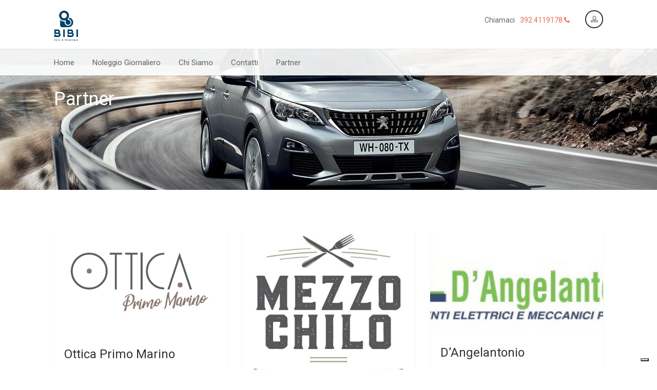

--- FILE ---
content_type: text/html; charset=UTF-8
request_url: https://www.bbcars.it/partner/
body_size: 17026
content:
<!DOCTYPE html>
<!--// OPEN HTML //-->
<html lang="it-IT" class="no-js">
    <head>
                <!--// SITE META //-->
        <meta charset="UTF-8" />
        <!-- Mobile Specific Metas
        ================================================== -->
            <meta name="viewport" content="width=device-width, user-scalable=no, initial-scale=1.0, minimum-scale=1.0, maximum-scale=1.0">
            <meta name="format-detection" content="telephone=no">        <!--// PINGBACK & FAVICON //-->
        <link rel="pingback" href="https://www.bbcars.it/xmlrpc.php" />
        <link rel="shortcut icon" href="http://chevonneinfotech.com/AutoStars/wp-content/uploads/2015/05/favicon.ico" />        <!--IUB-COOKIE-SKIP-START--><!-- <a href="https://www.iubenda.com/privacy-policy/45910155" class="iubenda-white iubenda-noiframe iubenda-embed iubenda-noiframe " title="Privacy Policy ">Privacy Policy</a><script type="text/javascript">(function (w,d) {var loader = function () {var s = d.createElement("script"), tag = d.getElementsByTagName("script")[0]; s.src="https://cdn.iubenda.com/iubenda.js"; tag.parentNode.insertBefore(s,tag);}; if(w.addEventListener){w.addEventListener("load", loader, false);}else if(w.attachEvent){w.attachEvent("onload", loader);}else{w.onload = loader;}})(window, document);</script> -->

<script type="text/javascript">
var _iub = _iub || [];
_iub.csConfiguration = {"siteId":1671378,"cookiePolicyId":45910155,"lang":"it","storage":{"useSiteId":true}};
</script>
<script type="text/javascript" src="https://cs.iubenda.com/autoblocking/1671378.js"></script>
<script type="text/javascript" src="//cdn.iubenda.com/cs/iubenda_cs.js" charset="UTF-8" async></script>

			<script>
				var iCallback = function() {};
				var _iub = _iub || {};

				if ( typeof _iub.csConfiguration != 'undefined' ) {
					if ( 'callback' in _iub.csConfiguration ) {
						if ( 'onConsentGiven' in _iub.csConfiguration.callback )
							iCallback = _iub.csConfiguration.callback.onConsentGiven;

						_iub.csConfiguration.callback.onConsentGiven = function() {
							iCallback();

							/* separator */
							jQuery('noscript._no_script_iub').each(function (a, b) { var el = jQuery(b); el.after(el.html()); });
						}
					}
				}
			</script><!--IUB-COOKIE-SKIP-END--><title>Partner &#8211; B.B. srls Cars &amp; Insurance</title>
<meta name='robots' content='max-image-preview:large' />
<link rel='dns-prefetch' href='//maps.google.com' />
<link rel='dns-prefetch' href='//fonts.googleapis.com' />
<link rel="alternate" type="application/rss+xml" title="B.B. srls Cars &amp; Insurance &raquo; Feed" href="https://www.bbcars.it/feed/" />
<link rel="alternate" type="application/rss+xml" title="B.B. srls Cars &amp; Insurance &raquo; Feed dei commenti" href="https://www.bbcars.it/comments/feed/" />
<link rel="alternate" title="oEmbed (JSON)" type="application/json+oembed" href="https://www.bbcars.it/wp-json/oembed/1.0/embed?url=https%3A%2F%2Fwww.bbcars.it%2Fpartner%2F" />
<link rel="alternate" title="oEmbed (XML)" type="text/xml+oembed" href="https://www.bbcars.it/wp-json/oembed/1.0/embed?url=https%3A%2F%2Fwww.bbcars.it%2Fpartner%2F&#038;format=xml" />
		<!-- This site uses the Google Analytics by MonsterInsights plugin v8.10.0 - Using Analytics tracking - https://www.monsterinsights.com/ -->
							<script
				src="//www.googletagmanager.com/gtag/js?id=UA-3597785-81"  data-cfasync="false" data-wpfc-render="false" type="text/javascript" async></script>
			<script data-cfasync="false" data-wpfc-render="false" type="text/javascript">
				var mi_version = '8.10.0';
				var mi_track_user = true;
				var mi_no_track_reason = '';
				
								var disableStrs = [
															'ga-disable-UA-3597785-81',
									];

				/* Function to detect opted out users */
				function __gtagTrackerIsOptedOut() {
					for (var index = 0; index < disableStrs.length; index++) {
						if (document.cookie.indexOf(disableStrs[index] + '=true') > -1) {
							return true;
						}
					}

					return false;
				}

				/* Disable tracking if the opt-out cookie exists. */
				if (__gtagTrackerIsOptedOut()) {
					for (var index = 0; index < disableStrs.length; index++) {
						window[disableStrs[index]] = true;
					}
				}

				/* Opt-out function */
				function __gtagTrackerOptout() {
					for (var index = 0; index < disableStrs.length; index++) {
						document.cookie = disableStrs[index] + '=true; expires=Thu, 31 Dec 2099 23:59:59 UTC; path=/';
						window[disableStrs[index]] = true;
					}
				}

				if ('undefined' === typeof gaOptout) {
					function gaOptout() {
						__gtagTrackerOptout();
					}
				}
								window.dataLayer = window.dataLayer || [];

				window.MonsterInsightsDualTracker = {
					helpers: {},
					trackers: {},
				};
				if (mi_track_user) {
					function __gtagDataLayer() {
						dataLayer.push(arguments);
					}

					function __gtagTracker(type, name, parameters) {
						if (!parameters) {
							parameters = {};
						}

						if (parameters.send_to) {
							__gtagDataLayer.apply(null, arguments);
							return;
						}

						if (type === 'event') {
							
														parameters.send_to = monsterinsights_frontend.ua;
							__gtagDataLayer(type, name, parameters);
													} else {
							__gtagDataLayer.apply(null, arguments);
						}
					}

					__gtagTracker('js', new Date());
					__gtagTracker('set', {
						'developer_id.dZGIzZG': true,
											});
															__gtagTracker('config', 'UA-3597785-81', {"forceSSL":"true","link_attribution":"true"} );
										window.gtag = __gtagTracker;										(function () {
						/* https://developers.google.com/analytics/devguides/collection/analyticsjs/ */
						/* ga and __gaTracker compatibility shim. */
						var noopfn = function () {
							return null;
						};
						var newtracker = function () {
							return new Tracker();
						};
						var Tracker = function () {
							return null;
						};
						var p = Tracker.prototype;
						p.get = noopfn;
						p.set = noopfn;
						p.send = function () {
							var args = Array.prototype.slice.call(arguments);
							args.unshift('send');
							__gaTracker.apply(null, args);
						};
						var __gaTracker = function () {
							var len = arguments.length;
							if (len === 0) {
								return;
							}
							var f = arguments[len - 1];
							if (typeof f !== 'object' || f === null || typeof f.hitCallback !== 'function') {
								if ('send' === arguments[0]) {
									var hitConverted, hitObject = false, action;
									if ('event' === arguments[1]) {
										if ('undefined' !== typeof arguments[3]) {
											hitObject = {
												'eventAction': arguments[3],
												'eventCategory': arguments[2],
												'eventLabel': arguments[4],
												'value': arguments[5] ? arguments[5] : 1,
											}
										}
									}
									if ('pageview' === arguments[1]) {
										if ('undefined' !== typeof arguments[2]) {
											hitObject = {
												'eventAction': 'page_view',
												'page_path': arguments[2],
											}
										}
									}
									if (typeof arguments[2] === 'object') {
										hitObject = arguments[2];
									}
									if (typeof arguments[5] === 'object') {
										Object.assign(hitObject, arguments[5]);
									}
									if ('undefined' !== typeof arguments[1].hitType) {
										hitObject = arguments[1];
										if ('pageview' === hitObject.hitType) {
											hitObject.eventAction = 'page_view';
										}
									}
									if (hitObject) {
										action = 'timing' === arguments[1].hitType ? 'timing_complete' : hitObject.eventAction;
										hitConverted = mapArgs(hitObject);
										__gtagTracker('event', action, hitConverted);
									}
								}
								return;
							}

							function mapArgs(args) {
								var arg, hit = {};
								var gaMap = {
									'eventCategory': 'event_category',
									'eventAction': 'event_action',
									'eventLabel': 'event_label',
									'eventValue': 'event_value',
									'nonInteraction': 'non_interaction',
									'timingCategory': 'event_category',
									'timingVar': 'name',
									'timingValue': 'value',
									'timingLabel': 'event_label',
									'page': 'page_path',
									'location': 'page_location',
									'title': 'page_title',
								};
								for (arg in args) {
																		if (!(!args.hasOwnProperty(arg) || !gaMap.hasOwnProperty(arg))) {
										hit[gaMap[arg]] = args[arg];
									} else {
										hit[arg] = args[arg];
									}
								}
								return hit;
							}

							try {
								f.hitCallback();
							} catch (ex) {
							}
						};
						__gaTracker.create = newtracker;
						__gaTracker.getByName = newtracker;
						__gaTracker.getAll = function () {
							return [];
						};
						__gaTracker.remove = noopfn;
						__gaTracker.loaded = true;
						window['__gaTracker'] = __gaTracker;
					})();
									} else {
										console.log("");
					(function () {
						function __gtagTracker() {
							return null;
						}

						window['__gtagTracker'] = __gtagTracker;
						window['gtag'] = __gtagTracker;
					})();
									}
			</script>
				<!-- / Google Analytics by MonsterInsights -->
		<style id='wp-img-auto-sizes-contain-inline-css' type='text/css'>
img:is([sizes=auto i],[sizes^="auto," i]){contain-intrinsic-size:3000px 1500px}
/*# sourceURL=wp-img-auto-sizes-contain-inline-css */
</style>
<style id='wp-emoji-styles-inline-css' type='text/css'>

	img.wp-smiley, img.emoji {
		display: inline !important;
		border: none !important;
		box-shadow: none !important;
		height: 1em !important;
		width: 1em !important;
		margin: 0 0.07em !important;
		vertical-align: -0.1em !important;
		background: none !important;
		padding: 0 !important;
	}
/*# sourceURL=wp-emoji-styles-inline-css */
</style>
<style id='wp-block-library-inline-css' type='text/css'>
:root{--wp-block-synced-color:#7a00df;--wp-block-synced-color--rgb:122,0,223;--wp-bound-block-color:var(--wp-block-synced-color);--wp-editor-canvas-background:#ddd;--wp-admin-theme-color:#007cba;--wp-admin-theme-color--rgb:0,124,186;--wp-admin-theme-color-darker-10:#006ba1;--wp-admin-theme-color-darker-10--rgb:0,107,160.5;--wp-admin-theme-color-darker-20:#005a87;--wp-admin-theme-color-darker-20--rgb:0,90,135;--wp-admin-border-width-focus:2px}@media (min-resolution:192dpi){:root{--wp-admin-border-width-focus:1.5px}}.wp-element-button{cursor:pointer}:root .has-very-light-gray-background-color{background-color:#eee}:root .has-very-dark-gray-background-color{background-color:#313131}:root .has-very-light-gray-color{color:#eee}:root .has-very-dark-gray-color{color:#313131}:root .has-vivid-green-cyan-to-vivid-cyan-blue-gradient-background{background:linear-gradient(135deg,#00d084,#0693e3)}:root .has-purple-crush-gradient-background{background:linear-gradient(135deg,#34e2e4,#4721fb 50%,#ab1dfe)}:root .has-hazy-dawn-gradient-background{background:linear-gradient(135deg,#faaca8,#dad0ec)}:root .has-subdued-olive-gradient-background{background:linear-gradient(135deg,#fafae1,#67a671)}:root .has-atomic-cream-gradient-background{background:linear-gradient(135deg,#fdd79a,#004a59)}:root .has-nightshade-gradient-background{background:linear-gradient(135deg,#330968,#31cdcf)}:root .has-midnight-gradient-background{background:linear-gradient(135deg,#020381,#2874fc)}:root{--wp--preset--font-size--normal:16px;--wp--preset--font-size--huge:42px}.has-regular-font-size{font-size:1em}.has-larger-font-size{font-size:2.625em}.has-normal-font-size{font-size:var(--wp--preset--font-size--normal)}.has-huge-font-size{font-size:var(--wp--preset--font-size--huge)}.has-text-align-center{text-align:center}.has-text-align-left{text-align:left}.has-text-align-right{text-align:right}.has-fit-text{white-space:nowrap!important}#end-resizable-editor-section{display:none}.aligncenter{clear:both}.items-justified-left{justify-content:flex-start}.items-justified-center{justify-content:center}.items-justified-right{justify-content:flex-end}.items-justified-space-between{justify-content:space-between}.screen-reader-text{border:0;clip-path:inset(50%);height:1px;margin:-1px;overflow:hidden;padding:0;position:absolute;width:1px;word-wrap:normal!important}.screen-reader-text:focus{background-color:#ddd;clip-path:none;color:#444;display:block;font-size:1em;height:auto;left:5px;line-height:normal;padding:15px 23px 14px;text-decoration:none;top:5px;width:auto;z-index:100000}html :where(.has-border-color){border-style:solid}html :where([style*=border-top-color]){border-top-style:solid}html :where([style*=border-right-color]){border-right-style:solid}html :where([style*=border-bottom-color]){border-bottom-style:solid}html :where([style*=border-left-color]){border-left-style:solid}html :where([style*=border-width]){border-style:solid}html :where([style*=border-top-width]){border-top-style:solid}html :where([style*=border-right-width]){border-right-style:solid}html :where([style*=border-bottom-width]){border-bottom-style:solid}html :where([style*=border-left-width]){border-left-style:solid}html :where(img[class*=wp-image-]){height:auto;max-width:100%}:where(figure){margin:0 0 1em}html :where(.is-position-sticky){--wp-admin--admin-bar--position-offset:var(--wp-admin--admin-bar--height,0px)}@media screen and (max-width:600px){html :where(.is-position-sticky){--wp-admin--admin-bar--position-offset:0px}}

/*# sourceURL=wp-block-library-inline-css */
</style><link rel='stylesheet' id='wc-blocks-style-css' href='https://www.bbcars.it/wp-content/plugins/woocommerce/assets/client/blocks/wc-blocks.css?ver=wc-10.4.3' type='text/css' media='all' />
<style id='global-styles-inline-css' type='text/css'>
:root{--wp--preset--aspect-ratio--square: 1;--wp--preset--aspect-ratio--4-3: 4/3;--wp--preset--aspect-ratio--3-4: 3/4;--wp--preset--aspect-ratio--3-2: 3/2;--wp--preset--aspect-ratio--2-3: 2/3;--wp--preset--aspect-ratio--16-9: 16/9;--wp--preset--aspect-ratio--9-16: 9/16;--wp--preset--color--black: #000000;--wp--preset--color--cyan-bluish-gray: #abb8c3;--wp--preset--color--white: #ffffff;--wp--preset--color--pale-pink: #f78da7;--wp--preset--color--vivid-red: #cf2e2e;--wp--preset--color--luminous-vivid-orange: #ff6900;--wp--preset--color--luminous-vivid-amber: #fcb900;--wp--preset--color--light-green-cyan: #7bdcb5;--wp--preset--color--vivid-green-cyan: #00d084;--wp--preset--color--pale-cyan-blue: #8ed1fc;--wp--preset--color--vivid-cyan-blue: #0693e3;--wp--preset--color--vivid-purple: #9b51e0;--wp--preset--gradient--vivid-cyan-blue-to-vivid-purple: linear-gradient(135deg,rgb(6,147,227) 0%,rgb(155,81,224) 100%);--wp--preset--gradient--light-green-cyan-to-vivid-green-cyan: linear-gradient(135deg,rgb(122,220,180) 0%,rgb(0,208,130) 100%);--wp--preset--gradient--luminous-vivid-amber-to-luminous-vivid-orange: linear-gradient(135deg,rgb(252,185,0) 0%,rgb(255,105,0) 100%);--wp--preset--gradient--luminous-vivid-orange-to-vivid-red: linear-gradient(135deg,rgb(255,105,0) 0%,rgb(207,46,46) 100%);--wp--preset--gradient--very-light-gray-to-cyan-bluish-gray: linear-gradient(135deg,rgb(238,238,238) 0%,rgb(169,184,195) 100%);--wp--preset--gradient--cool-to-warm-spectrum: linear-gradient(135deg,rgb(74,234,220) 0%,rgb(151,120,209) 20%,rgb(207,42,186) 40%,rgb(238,44,130) 60%,rgb(251,105,98) 80%,rgb(254,248,76) 100%);--wp--preset--gradient--blush-light-purple: linear-gradient(135deg,rgb(255,206,236) 0%,rgb(152,150,240) 100%);--wp--preset--gradient--blush-bordeaux: linear-gradient(135deg,rgb(254,205,165) 0%,rgb(254,45,45) 50%,rgb(107,0,62) 100%);--wp--preset--gradient--luminous-dusk: linear-gradient(135deg,rgb(255,203,112) 0%,rgb(199,81,192) 50%,rgb(65,88,208) 100%);--wp--preset--gradient--pale-ocean: linear-gradient(135deg,rgb(255,245,203) 0%,rgb(182,227,212) 50%,rgb(51,167,181) 100%);--wp--preset--gradient--electric-grass: linear-gradient(135deg,rgb(202,248,128) 0%,rgb(113,206,126) 100%);--wp--preset--gradient--midnight: linear-gradient(135deg,rgb(2,3,129) 0%,rgb(40,116,252) 100%);--wp--preset--font-size--small: 13px;--wp--preset--font-size--medium: 20px;--wp--preset--font-size--large: 36px;--wp--preset--font-size--x-large: 42px;--wp--preset--spacing--20: 0.44rem;--wp--preset--spacing--30: 0.67rem;--wp--preset--spacing--40: 1rem;--wp--preset--spacing--50: 1.5rem;--wp--preset--spacing--60: 2.25rem;--wp--preset--spacing--70: 3.38rem;--wp--preset--spacing--80: 5.06rem;--wp--preset--shadow--natural: 6px 6px 9px rgba(0, 0, 0, 0.2);--wp--preset--shadow--deep: 12px 12px 50px rgba(0, 0, 0, 0.4);--wp--preset--shadow--sharp: 6px 6px 0px rgba(0, 0, 0, 0.2);--wp--preset--shadow--outlined: 6px 6px 0px -3px rgb(255, 255, 255), 6px 6px rgb(0, 0, 0);--wp--preset--shadow--crisp: 6px 6px 0px rgb(0, 0, 0);}:where(.is-layout-flex){gap: 0.5em;}:where(.is-layout-grid){gap: 0.5em;}body .is-layout-flex{display: flex;}.is-layout-flex{flex-wrap: wrap;align-items: center;}.is-layout-flex > :is(*, div){margin: 0;}body .is-layout-grid{display: grid;}.is-layout-grid > :is(*, div){margin: 0;}:where(.wp-block-columns.is-layout-flex){gap: 2em;}:where(.wp-block-columns.is-layout-grid){gap: 2em;}:where(.wp-block-post-template.is-layout-flex){gap: 1.25em;}:where(.wp-block-post-template.is-layout-grid){gap: 1.25em;}.has-black-color{color: var(--wp--preset--color--black) !important;}.has-cyan-bluish-gray-color{color: var(--wp--preset--color--cyan-bluish-gray) !important;}.has-white-color{color: var(--wp--preset--color--white) !important;}.has-pale-pink-color{color: var(--wp--preset--color--pale-pink) !important;}.has-vivid-red-color{color: var(--wp--preset--color--vivid-red) !important;}.has-luminous-vivid-orange-color{color: var(--wp--preset--color--luminous-vivid-orange) !important;}.has-luminous-vivid-amber-color{color: var(--wp--preset--color--luminous-vivid-amber) !important;}.has-light-green-cyan-color{color: var(--wp--preset--color--light-green-cyan) !important;}.has-vivid-green-cyan-color{color: var(--wp--preset--color--vivid-green-cyan) !important;}.has-pale-cyan-blue-color{color: var(--wp--preset--color--pale-cyan-blue) !important;}.has-vivid-cyan-blue-color{color: var(--wp--preset--color--vivid-cyan-blue) !important;}.has-vivid-purple-color{color: var(--wp--preset--color--vivid-purple) !important;}.has-black-background-color{background-color: var(--wp--preset--color--black) !important;}.has-cyan-bluish-gray-background-color{background-color: var(--wp--preset--color--cyan-bluish-gray) !important;}.has-white-background-color{background-color: var(--wp--preset--color--white) !important;}.has-pale-pink-background-color{background-color: var(--wp--preset--color--pale-pink) !important;}.has-vivid-red-background-color{background-color: var(--wp--preset--color--vivid-red) !important;}.has-luminous-vivid-orange-background-color{background-color: var(--wp--preset--color--luminous-vivid-orange) !important;}.has-luminous-vivid-amber-background-color{background-color: var(--wp--preset--color--luminous-vivid-amber) !important;}.has-light-green-cyan-background-color{background-color: var(--wp--preset--color--light-green-cyan) !important;}.has-vivid-green-cyan-background-color{background-color: var(--wp--preset--color--vivid-green-cyan) !important;}.has-pale-cyan-blue-background-color{background-color: var(--wp--preset--color--pale-cyan-blue) !important;}.has-vivid-cyan-blue-background-color{background-color: var(--wp--preset--color--vivid-cyan-blue) !important;}.has-vivid-purple-background-color{background-color: var(--wp--preset--color--vivid-purple) !important;}.has-black-border-color{border-color: var(--wp--preset--color--black) !important;}.has-cyan-bluish-gray-border-color{border-color: var(--wp--preset--color--cyan-bluish-gray) !important;}.has-white-border-color{border-color: var(--wp--preset--color--white) !important;}.has-pale-pink-border-color{border-color: var(--wp--preset--color--pale-pink) !important;}.has-vivid-red-border-color{border-color: var(--wp--preset--color--vivid-red) !important;}.has-luminous-vivid-orange-border-color{border-color: var(--wp--preset--color--luminous-vivid-orange) !important;}.has-luminous-vivid-amber-border-color{border-color: var(--wp--preset--color--luminous-vivid-amber) !important;}.has-light-green-cyan-border-color{border-color: var(--wp--preset--color--light-green-cyan) !important;}.has-vivid-green-cyan-border-color{border-color: var(--wp--preset--color--vivid-green-cyan) !important;}.has-pale-cyan-blue-border-color{border-color: var(--wp--preset--color--pale-cyan-blue) !important;}.has-vivid-cyan-blue-border-color{border-color: var(--wp--preset--color--vivid-cyan-blue) !important;}.has-vivid-purple-border-color{border-color: var(--wp--preset--color--vivid-purple) !important;}.has-vivid-cyan-blue-to-vivid-purple-gradient-background{background: var(--wp--preset--gradient--vivid-cyan-blue-to-vivid-purple) !important;}.has-light-green-cyan-to-vivid-green-cyan-gradient-background{background: var(--wp--preset--gradient--light-green-cyan-to-vivid-green-cyan) !important;}.has-luminous-vivid-amber-to-luminous-vivid-orange-gradient-background{background: var(--wp--preset--gradient--luminous-vivid-amber-to-luminous-vivid-orange) !important;}.has-luminous-vivid-orange-to-vivid-red-gradient-background{background: var(--wp--preset--gradient--luminous-vivid-orange-to-vivid-red) !important;}.has-very-light-gray-to-cyan-bluish-gray-gradient-background{background: var(--wp--preset--gradient--very-light-gray-to-cyan-bluish-gray) !important;}.has-cool-to-warm-spectrum-gradient-background{background: var(--wp--preset--gradient--cool-to-warm-spectrum) !important;}.has-blush-light-purple-gradient-background{background: var(--wp--preset--gradient--blush-light-purple) !important;}.has-blush-bordeaux-gradient-background{background: var(--wp--preset--gradient--blush-bordeaux) !important;}.has-luminous-dusk-gradient-background{background: var(--wp--preset--gradient--luminous-dusk) !important;}.has-pale-ocean-gradient-background{background: var(--wp--preset--gradient--pale-ocean) !important;}.has-electric-grass-gradient-background{background: var(--wp--preset--gradient--electric-grass) !important;}.has-midnight-gradient-background{background: var(--wp--preset--gradient--midnight) !important;}.has-small-font-size{font-size: var(--wp--preset--font-size--small) !important;}.has-medium-font-size{font-size: var(--wp--preset--font-size--medium) !important;}.has-large-font-size{font-size: var(--wp--preset--font-size--large) !important;}.has-x-large-font-size{font-size: var(--wp--preset--font-size--x-large) !important;}
/*# sourceURL=global-styles-inline-css */
</style>

<style id='classic-theme-styles-inline-css' type='text/css'>
/*! This file is auto-generated */
.wp-block-button__link{color:#fff;background-color:#32373c;border-radius:9999px;box-shadow:none;text-decoration:none;padding:calc(.667em + 2px) calc(1.333em + 2px);font-size:1.125em}.wp-block-file__button{background:#32373c;color:#fff;text-decoration:none}
/*# sourceURL=/wp-includes/css/classic-themes.min.css */
</style>
<link rel='stylesheet' id='contact-form-7-css' href='https://www.bbcars.it/wp-content/plugins/contact-form-7/includes/css/styles.css?ver=5.5.4' type='text/css' media='all' />
<link rel='stylesheet' id='rs-plugin-settings-css' href='https://www.bbcars.it/wp-content/plugins/revslider/public/assets/css/settings.css?ver=5.4.7.1' type='text/css' media='all' />
<style id='rs-plugin-settings-inline-css' type='text/css'>
#rs-demo-id {}
/*# sourceURL=rs-plugin-settings-inline-css */
</style>
<link rel='stylesheet' id='woocommerce-layout-css' href='https://www.bbcars.it/wp-content/plugins/woocommerce/assets/css/woocommerce-layout.css?ver=10.4.3' type='text/css' media='all' />
<link rel='stylesheet' id='woocommerce-smallscreen-css' href='https://www.bbcars.it/wp-content/plugins/woocommerce/assets/css/woocommerce-smallscreen.css?ver=10.4.3' type='text/css' media='only screen and (max-width: 768px)' />
<link rel='stylesheet' id='woocommerce-general-css' href='https://www.bbcars.it/wp-content/plugins/woocommerce/assets/css/woocommerce.css?ver=10.4.3' type='text/css' media='all' />
<style id='woocommerce-inline-inline-css' type='text/css'>
.woocommerce form .form-row .required { visibility: visible; }
/*# sourceURL=woocommerce-inline-inline-css */
</style>
<link rel='stylesheet' id='imic_bootstrap-css' href='https://www.bbcars.it/wp-content/themes/AutoStars/css/bootstrap.css?ver=2.1' type='text/css' media='all' />
<link rel='stylesheet' id='imic_bootstrap_theme-css' href='https://www.bbcars.it/wp-content/themes/AutoStars/css/bootstrap-theme.css?ver=2.1' type='text/css' media='all' />
<link rel='stylesheet' id='imic_fontawesome-css' href='https://www.bbcars.it/wp-content/themes/AutoStars/css/font-awesome.min.css?ver=2.1' type='text/css' media='all' />
<link rel='stylesheet' id='imic_lineicons-css' href='https://www.bbcars.it/wp-content/themes/AutoStars/css/line-icons.min.css?ver=2.1' type='text/css' media='all' />
<link rel='stylesheet' id='imic_animations-css' href='https://www.bbcars.it/wp-content/themes/AutoStars/css/animations.css?ver=2.1' type='text/css' media='all' />
<link rel='stylesheet' id='imic_main-css' href='https://www.bbcars.it/wp-content/themes/AutoStars/style.css?ver=2.1' type='text/css' media='all' />
<link rel='stylesheet' id='imic_prettyPhoto-css' href='https://www.bbcars.it/wp-content/themes/AutoStars/vendor/prettyphoto/css/prettyPhoto.css?ver=2.1' type='text/css' media='all' />
<link rel='stylesheet' id='imic_owl_carousel-css' href='https://www.bbcars.it/wp-content/themes/AutoStars/vendor/owl-carousel/css/owl.carousel.css?ver=2.1' type='text/css' media='all' />
<link rel='stylesheet' id='imic_owl_theme-css' href='https://www.bbcars.it/wp-content/themes/AutoStars/vendor/owl-carousel/css/owl.theme.css?ver=2.1' type='text/css' media='all' />
<link rel='stylesheet' id='imic_colors-css' href='https://www.bbcars.it/wp-content/themes/AutoStars/colors/color1.css?ver=2.1' type='text/css' media='all' />
<link rel='stylesheet' id='redux-google-fonts-imic_options-css' href='https://fonts.googleapis.com/css?family=Roboto%7CRoboto+Condensed%7CPlayfair+Display&#038;ver=1711358941' type='text/css' media='all' />
<script type="text/javascript" src="https://www.bbcars.it/wp-includes/js/jquery/jquery.min.js?ver=3.7.1" id="jquery-core-js"></script>
<script type="text/javascript" src="https://www.bbcars.it/wp-includes/js/jquery/jquery-migrate.min.js?ver=3.4.1" id="jquery-migrate-js"></script>
<script type="text/javascript" id="ajax-login-script-js-extra">
/* <![CDATA[ */
var ajax_login_object = {"ajaxurl":"https://www.bbcars.it/wp-admin/admin-ajax.php","loadingmessage":"Sending user info, please wait..."};
var reset_password = {"fillemail":"Please enter registered email","invalidemail":"Email is not registered with us"};
//# sourceURL=ajax-login-script-js-extra
/* ]]> */
</script>
<script type="text/javascript" src="https://www.bbcars.it/wp-content/themes/AutoStars/js/ajax-login-script.js?ver=6.9" id="ajax-login-script-js"></script>
<script type="text/javascript" src="https://www.bbcars.it/wp-content/plugins/google-analytics-for-wordpress/assets/js/frontend-gtag.min.js?ver=8.10.0" id="monsterinsights-frontend-script-js"></script>
<script data-cfasync="false" data-wpfc-render="false" type="text/javascript" id='monsterinsights-frontend-script-js-extra'>/* <![CDATA[ */
var monsterinsights_frontend = {"js_events_tracking":"true","download_extensions":"doc,pdf,ppt,zip,xls,docx,pptx,xlsx","inbound_paths":"[{\"path\":\"\\\/go\\\/\",\"label\":\"affiliate\"},{\"path\":\"\\\/recommend\\\/\",\"label\":\"affiliate\"}]","home_url":"https:\/\/www.bbcars.it","hash_tracking":"false","ua":"UA-3597785-81","v4_id":""};/* ]]> */
</script>
<script type="text/javascript" src="https://www.bbcars.it/wp-content/plugins/revslider/public/assets/js/jquery.themepunch.tools.min.js?ver=5.4.7.1" id="tp-tools-js"></script>
<script type="text/javascript" src="https://www.bbcars.it/wp-content/plugins/revslider/public/assets/js/jquery.themepunch.revolution.min.js?ver=5.4.7.1" id="revmin-js"></script>
<script type="text/javascript" src="https://www.bbcars.it/wp-content/plugins/woocommerce/assets/js/jquery-blockui/jquery.blockUI.min.js?ver=2.7.0-wc.10.4.3" id="wc-jquery-blockui-js" defer="defer" data-wp-strategy="defer"></script>
<script type="text/javascript" id="wc-add-to-cart-js-extra">
/* <![CDATA[ */
var wc_add_to_cart_params = {"ajax_url":"/wp-admin/admin-ajax.php","wc_ajax_url":"/?wc-ajax=%%endpoint%%","i18n_view_cart":"Visualizza carrello","cart_url":"https://www.bbcars.it","is_cart":"","cart_redirect_after_add":"no"};
//# sourceURL=wc-add-to-cart-js-extra
/* ]]> */
</script>
<script type="text/javascript" src="https://www.bbcars.it/wp-content/plugins/woocommerce/assets/js/frontend/add-to-cart.min.js?ver=10.4.3" id="wc-add-to-cart-js" defer="defer" data-wp-strategy="defer"></script>
<script type="text/javascript" src="https://www.bbcars.it/wp-content/plugins/woocommerce/assets/js/js-cookie/js.cookie.min.js?ver=2.1.4-wc.10.4.3" id="wc-js-cookie-js" defer="defer" data-wp-strategy="defer"></script>
<script type="text/javascript" id="woocommerce-js-extra">
/* <![CDATA[ */
var woocommerce_params = {"ajax_url":"/wp-admin/admin-ajax.php","wc_ajax_url":"/?wc-ajax=%%endpoint%%","i18n_password_show":"Mostra password","i18n_password_hide":"Nascondi password"};
//# sourceURL=woocommerce-js-extra
/* ]]> */
</script>
<script type="text/javascript" src="https://www.bbcars.it/wp-content/plugins/woocommerce/assets/js/frontend/woocommerce.min.js?ver=10.4.3" id="woocommerce-js" defer="defer" data-wp-strategy="defer"></script>
<link rel="https://api.w.org/" href="https://www.bbcars.it/wp-json/" /><link rel="alternate" title="JSON" type="application/json" href="https://www.bbcars.it/wp-json/wp/v2/pages/147" /><link rel="EditURI" type="application/rsd+xml" title="RSD" href="https://www.bbcars.it/xmlrpc.php?rsd" />
<meta name="generator" content="WordPress 6.9" />
<meta name="generator" content="WooCommerce 10.4.3" />
<link rel="canonical" href="https://www.bbcars.it/partner/" />
<link rel='shortlink' href='https://www.bbcars.it/?p=147' />
<style type="text/css">

/*========== User Custom CSS Styles ==========*/
#header{
margin: 0 auto;
}</style>
	<noscript><style>.woocommerce-product-gallery{ opacity: 1 !important; }</style></noscript>
	<meta name="generator" content="Powered by Slider Revolution 5.4.7.1 - responsive, Mobile-Friendly Slider Plugin for WordPress with comfortable drag and drop interface." />
<link rel="icon" href="https://www.bbcars.it/wp-content/uploads/2019/09/cropped-logo_gray-32x32.png" sizes="32x32" />
<link rel="icon" href="https://www.bbcars.it/wp-content/uploads/2019/09/cropped-logo_gray-192x192.png" sizes="192x192" />
<link rel="apple-touch-icon" href="https://www.bbcars.it/wp-content/uploads/2019/09/cropped-logo_gray-180x180.png" />
<meta name="msapplication-TileImage" content="https://www.bbcars.it/wp-content/uploads/2019/09/cropped-logo_gray-270x270.png" />
<script type="text/javascript">function setREVStartSize(e){									
						try{ e.c=jQuery(e.c);var i=jQuery(window).width(),t=9999,r=0,n=0,l=0,f=0,s=0,h=0;
							if(e.responsiveLevels&&(jQuery.each(e.responsiveLevels,function(e,f){f>i&&(t=r=f,l=e),i>f&&f>r&&(r=f,n=e)}),t>r&&(l=n)),f=e.gridheight[l]||e.gridheight[0]||e.gridheight,s=e.gridwidth[l]||e.gridwidth[0]||e.gridwidth,h=i/s,h=h>1?1:h,f=Math.round(h*f),"fullscreen"==e.sliderLayout){var u=(e.c.width(),jQuery(window).height());if(void 0!=e.fullScreenOffsetContainer){var c=e.fullScreenOffsetContainer.split(",");if (c) jQuery.each(c,function(e,i){u=jQuery(i).length>0?u-jQuery(i).outerHeight(!0):u}),e.fullScreenOffset.split("%").length>1&&void 0!=e.fullScreenOffset&&e.fullScreenOffset.length>0?u-=jQuery(window).height()*parseInt(e.fullScreenOffset,0)/100:void 0!=e.fullScreenOffset&&e.fullScreenOffset.length>0&&(u-=parseInt(e.fullScreenOffset,0))}f=u}else void 0!=e.minHeight&&f<e.minHeight&&(f=e.minHeight);e.c.closest(".rev_slider_wrapper").css({height:f})					
						}catch(d){console.log("Failure at Presize of Slider:"+d)}						
					};</script>
<style type="text/css" title="dynamic-css" class="options-output">body, blockquote cite, .selectpicker.btn-default, .top-navigation > li > ul li, .result-item-title, .single-listing-actions .btn-default{font-family:Roboto;}h4,.top-navigation > li, .review-status span, .result-item-view-buttons a, .single-vehicle-details .badge-premium-listing, .points-review .review-point strong{font-family:"Roboto Condensed";}blockquote, .cursive, .site-tagline, .dd-menu .megamenu-container .megamenu-sub-title .accent-color, .by-type-options .item a span, .social-signup .or-break, .body-type-widget li span, .fact{font-family:"Playfair Display";}</style>    </head>
    <!--// CLOSE HEAD //-->
    <body class="wp-singular page-template page-template-template-gallery page-template-template-gallery-php page page-id-147 wp-theme-AutoStars  header-v4 theme-AutoStars woocommerce-no-js">
<!--[if lt IE 7]>
	<p class="chromeframe">You are using an outdated browser. <a href="http://browsehappy.com/">Upgrade your browser today</a> or <a href="http://www.google.com/chromeframe/?redirect=true">install Google Chrome Frame</a> to better experience this site.</p>
<![endif]-->
<div class="body">
	<!-- Start Site Header -->
	<div class="site-header-wrapper">
        <header class="site-header">
            <div class="container sp-cont">
                <div class="site-logo">
                    <h1><a href="https://www.bbcars.it" title="B.B. srls Cars &amp; Insurance" class="default-logo"><img src="https://www.bbcars.it/wp-content/uploads/2024/03/logobibirev.jpg" alt="Logo"></a>                                    <a href="https://www.bbcars.it" title="B.B. srls Cars &amp; Insurance" class="retina-logo"><img src="https://www.bbcars.it/wp-content/uploads/2024/03/logobibirev.jpg" alt="Logo" width="178" height="40"></a></h1>
                </div>
                <div class="header-right">
                                    <div class="search-function">
                          <!-- <a href="#" class="search-trigger"><i class="fa fa-search"></i></a> -->
<span>Chiamaci</span><a href="tel:+393924119178" title="Chiama B.B. Cars Insurance srls">392 4119178 <i class="fa fa-phone"></i></a>
                        <span></span>
                    </div>                    <div class="user-login-panel">
                        <a href="#" class="user-login-btn" data-toggle="modal" data-target="#PaymentModal"><i class="icon-profile"></i></a>
                    </div>               	</div>
            </div>
        </header>
        <!-- End Site Header -->
        <div class="navbar">
            <div class="container sp-cont">
                            <!-- Main Navigation -->
                <nav class="main-navigation dd-menu toggle-menu" role="navigation"><ul id="menu-main-menu" class="sf-menu"><li  class="menu-item-720 menu-item menu-item-type-custom menu-item-object-custom menu-item-home "><a title="Home" href="http://www.bbcars.it">Home<span class="nav-line"></span></a><li  class="menu-item-1107 menu-item menu-item-type-taxonomy menu-item-object-category "><a title="Noleggio giornaliero" href="https://www.bbcars.it/category/noleggio-giornaliero/">Noleggio Giornaliero<span class="nav-line"></span></a><li  class="menu-item-758 menu-item menu-item-type-post_type menu-item-object-page "><a title="Chi Siamo" href="https://www.bbcars.it/chi-siamo/">Chi Siamo<span class="nav-line"></span></a><li  class="menu-item-916 menu-item menu-item-type-post_type menu-item-object-page "><a title="Contatti" href="https://www.bbcars.it/contatti/">Contatti<span class="nav-line"></span></a><li  class="menu-item-768 menu-item menu-item-type-post_type menu-item-object-page current-menu-item page_item page-item-147 current_page_item "><a title="Partner" href="https://www.bbcars.it/partner/">Partner<span class="nav-line"></span></a></ul></nav>               	<a href="#" class="visible-sm visible-xs" id="menu-toggle"><i class="fa fa-bars"></i></a>
                <!-- Search Form -->
                <div class="search-form">
                    <div class="search-form-inner">
                        <form class=" searchoneform" method="get" action="https://www.bbcars.it/new-listing-page/">
                        <input type="hidden" value="558" name="page_id">
                            <h3>Find a Car with our Quick Search</h3>
                            <div class="row parent-category-row">
                        	<div class="col-md-12">Please select search fields from Theme Options</div>                            </div>
                                    <div class="row">
                                    <div class="col-md-6">
                                    </div>
                                        <div class="col-md-6">
                                            <input type="submit" class="btn btn-block btn-info btn-lg" value="Find my vehicle now">
                                        </div>
                                    </div>
                        </form>
                    </div>
                </div>            </div>
        </div>
   	</div>
<div class="page-header parallax" style="background-image:url(https://www.bbcars.it/wp-content/uploads/2019/09/3008.jpg); background-color:; height:300px;">
    	<div class="container">
        	<h1 class="page-title">Partner</h1>
       	</div>
    </div>
<!-- Start Body Content -->
  	<div class="main" role="main">
    	<div id="content" class="content full">
      		<div class="container">
            <div class="gallery-filter">
                        <ul class="nav nav-pills sort-source" data-sort-id="gallery" data-option-key="filter">
              	            </ul>
            </div>
                            <div class="row">
                <div class="col-md-12 col-sm-12">
                <div class="row">
                  	<ul class="sort-destination gallery-grid" data-sort-id="gallery">
                    <li class=" col-md-4 col-sm-4 grid-item format-image immagini ">
                        <div class="grid-item-inner">
                        <a href="https://www.bbcars.it/wp-content/uploads/2020/11/ottica-primomarino.jpg" data-rel="prettyPhoto" class="media-box"><img src="https://www.bbcars.it/wp-content/uploads/2020/11/ottica-primomarino-600x354.jpg" class="attachment-600x400 size-600x400 wp-post-image" alt="Ottica Primo Marino" decoding="async" srcset="https://www.bbcars.it/wp-content/uploads/2020/11/ottica-primomarino.jpg 600w, https://www.bbcars.it/wp-content/uploads/2020/11/ottica-primomarino-300x177.jpg 300w" sizes="(max-width: 600px) 100vw, 600px" /></a>
                <div class="grid-content">
                                                    <h3 class="post-title">Ottica Primo Marino</h3>                                    <p>Ottica pluriennale nel centro di Pescara a pochi minuti da Piazza Salotto.</p>
                                </div>         	</div>
</li>
                        <li class=" col-md-4 col-sm-4 grid-item format-image immagini ">
                        <div class="grid-item-inner">
                        <a href="https://www.bbcars.it/wp-content/uploads/2020/07/mezzochilo-logo.jpg" data-rel="prettyPhoto" class="media-box"><img src="https://www.bbcars.it/wp-content/uploads/2020/07/mezzochilo-logo-444x400.jpg" class="attachment-600x400 size-600x400 wp-post-image" alt="Mezzo Chilo" decoding="async" /></a>
                <div class="grid-content">
                                                    <h3 class="post-title">Mezzo Chilo</h3>                                    <p>Bar,bistrot e ristorante a pochi passi dal centro di Pescara e alla stazione centrale.</p>
                                </div>         	</div>
</li>
                        <li class=" col-md-4 col-sm-4 grid-item format-image immagini ">
                        <div class="grid-item-inner">
                        <a href="https://www.bbcars.it/wp-content/uploads/2020/07/IMG-20200714-WA0000.jpg" data-rel="prettyPhoto" class="media-box"><img src="https://www.bbcars.it/wp-content/uploads/2020/07/IMG-20200714-WA0000-600x350.jpg" class="attachment-600x400 size-600x400 wp-post-image" alt="D&#039;Angelantonio" decoding="async" /></a>
                <div class="grid-content">
                                                    <h3 class="post-title">D&#8217;Angelantonio</h3>                                    <p>D’Angelantonio srl è una storica azienda che fin dal lontanissimo 1957 si propone alla sua clientela come partner ideale per la fornitura di ricambi, componenti ed accessori dei migliori marchi per automobili e autocarri. È presente nel territorio abruzzese nelle sue 3 sedi di Pescara,L’Aquila e Roseto.</p>
                                </div>         	</div>
</li>
                        <li class=" col-md-4 col-sm-4 grid-item format-image immagini ">
                        <div class="grid-item-inner">
                        <a href="https://www.bbcars.it/wp-content/uploads/2020/06/salsedine.jpg" data-rel="prettyPhoto" class="media-box"><img src="https://www.bbcars.it/wp-content/uploads/2020/06/salsedine-600x400.jpg" class="attachment-600x400 size-600x400 wp-post-image" alt="Salsedine" decoding="async" /></a>
                <div class="grid-content">
                                                    <h3 class="post-title">Salsedine</h3>                                    <div class="gs">
<div class="">
<div id=":4ta" class="ii gt">
<div id=":4t9" class="a3s aXjCH ">
<p dir="ltr">Ristorante di pesce nel centro di Pescara nei pressi del Mercato Coperto di Piazza Muzii</p>
</div>
</div>
</div>
</div>
                                </div>         	</div>
</li>
                        <li class=" col-md-4 col-sm-4 grid-item format-image immagini ">
                        <div class="grid-item-inner">
                        <a href="https://www.bbcars.it/wp-content/uploads/2020/05/eghoshop.jpg" data-rel="prettyPhoto" class="media-box"><img src="https://www.bbcars.it/wp-content/uploads/2020/05/eghoshop-600x400.jpg" class="attachment-600x400 size-600x400 wp-post-image" alt="Eghò shop" decoding="async" /></a>
                <div class="grid-content">
                                                    <h3 class="post-title">Eghò shop</h3>                                    <p>Negozio donna tottal look e plurimarca a due passi dal centro di Pescara.</p>
                                </div>         	</div>
</li>
                        <li class=" col-md-4 col-sm-4 grid-item format-image immagini ">
                        <div class="grid-item-inner">
                        <a href="https://www.bbcars.it/wp-content/uploads/2020/02/IMG-20200219-WA0008.jpg" data-rel="prettyPhoto" class="media-box"><img src="https://www.bbcars.it/wp-content/uploads/2020/02/IMG-20200219-WA0008-600x378.jpg" class="attachment-600x400 size-600x400 wp-post-image" alt="Pesciolillo" decoding="async" srcset="https://www.bbcars.it/wp-content/uploads/2020/02/IMG-20200219-WA0008-600x378.jpg 600w, https://www.bbcars.it/wp-content/uploads/2020/02/IMG-20200219-WA0008-200x125.jpg 200w" sizes="(max-width: 600px) 100vw, 600px" /></a>
                <div class="grid-content">
                                                    <h3 class="post-title">Pesciolillo</h3>                                    <p>il Fast Food gourmet unico nella sua tipologia di proposta pasto. Nel centro di Pescara potrete assaporare di cruditè, primi piatti gourmet, fritturine e PANINI DI MARE con Pane di produzione&#8230; Le sue delizie possono essere assaporate lì da loro, mentre sei a spasso o consegnare direttamente a casa tua. NON PERFERE TEMPO TUFFATI.</p>
                                </div>         	</div>
</li>
                        <li class=" col-md-4 col-sm-4 grid-item format-image immagini ">
                        <div class="grid-item-inner">
                        <a href="https://www.bbcars.it/wp-content/uploads/2020/02/PizzeriaDelCircuito.jpg" data-rel="prettyPhoto" class="media-box"><img src="https://www.bbcars.it/wp-content/uploads/2020/02/PizzeriaDelCircuito-600x400.jpg" class="attachment-600x400 size-600x400 wp-post-image" alt="pizzeria-del-circuito" decoding="async" /></a>
                <div class="grid-content">
                                                    <h3 class="post-title">Forno Pizzeria del Circuito</h3>                                    <p>Forno e pizzeria nelle immediate vicinanze del centro di Pescara, a pochi passi dalla Stazione ferroviaria.</p>
                                </div>         	</div>
</li>
                                          	</ul>
                    
                    </div>
                    <ul class="pagination"><li><a href="https://www.bbcars.it/partner/" title="First"><i class="fa fa-chevron-left"></i></a></li><li class="active"><span>1</span></li><li><a href='https://www.bbcars.it/partner/page/2/' class="">2</a></li><li><a href="https://www.bbcars.it/partner/page/2/" title="Last"><i class="fa fa-chevron-right"></i></a></li></ul>                    </div>
                               		</div>
         	</div>
        </div>
   	</div>
    <!-- End Body Content -->
    <footer class="site-footer">
        <div class="site-footer-top">
    	<div class="container">
            	<div class="row">
                	<div class="col-md-3 col-sm-3 widget footer_widget widget_text"><h4 class="widgettitle">BIBI Cars &#038; Insurance srls</h4>			<div class="textwidget"><p><img loading="lazy" decoding="async" class="alignnone wp-image-1435" src="https://www.bbcars.it/wp-content/uploads/2024/03/logo-bibi-150x150.jpg" alt="" width="120" height="141" srcset="https://www.bbcars.it/wp-content/uploads/2024/03/logo-bibi-256x300.jpg 256w, https://www.bbcars.it/wp-content/uploads/2024/03/logo-bibi-872x1024.jpg 872w, https://www.bbcars.it/wp-content/uploads/2024/03/logo-bibi-768x902.jpg 768w, https://www.bbcars.it/wp-content/uploads/2024/03/logo-bibi-600x704.jpg 600w, https://www.bbcars.it/wp-content/uploads/2024/03/logo-bibi.jpg 879w" sizes="auto, (max-width: 120px) 100vw, 120px" /></p>
<p>Contrada Cerreto 387 &#8211; 66010<br />
Miglianico &#8211; Chieti</p>
<p>Tel. +39 392 4119178<br />
<a href="http://www.bbcars.it" rel="noopener">www.bbcars.it</a> &#8211; <a href="mailto:info@bbcars.it" target="_blank" rel="noopener">info@bbcars.it</a></p>
<p>P.IVA 02651740694<br />
SDI: W7YVJK9<br />
PEC: bbsrls@pecditta.com</p>
</div>
		</div><div class="col-md-3 col-sm-3 widget footer_widget widget_text"><h4 class="widgettitle">Chi Siamo</h4>			<div class="textwidget"><div class="col-md-6 ">
<p class="lead" style="font-size:16px">Puntualità, cortesia e professionalità sono le caratteristiche che ci distinguono.</p>
</div>
</div>
		</div><div class="col-md-3 col-sm-3 widget footer_widget widget_nav_menu"><h4 class="widgettitle">Menu</h4><div class="menu-main-menu-container"><ul id="menu-main-menu-1" class="menu"><li id="menu-item-720" class="menu-item menu-item-type-custom menu-item-object-custom menu-item-home menu-item-720"><a href="http://www.bbcars.it">Home</a></li>
<li id="menu-item-1107" class="menu-item menu-item-type-taxonomy menu-item-object-category menu-item-1107"><a href="https://www.bbcars.it/category/noleggio-giornaliero/">Noleggio Giornaliero</a></li>
<li id="menu-item-758" class="menu-item menu-item-type-post_type menu-item-object-page menu-item-758"><a href="https://www.bbcars.it/chi-siamo/">Chi Siamo</a></li>
<li id="menu-item-916" class="menu-item menu-item-type-post_type menu-item-object-page menu-item-916"><a href="https://www.bbcars.it/contatti/">Contatti</a></li>
<li id="menu-item-768" class="menu-item menu-item-type-post_type menu-item-object-page current-menu-item page_item page-item-147 current_page_item menu-item-768"><a href="https://www.bbcars.it/partner/" aria-current="page">Partner</a></li>
</ul></div></div>
		<div class="col-md-3 col-sm-3 widget footer_widget widget_recent_entries">
		<h4 class="widgettitle">Proposte recenti</h4>
		<ul>
											<li>
					<a href="https://www.bbcars.it/2023/09/04/fiat-grande-punto/">FIAT GRANDE PUNTO</a>
									</li>
											<li>
					<a href="https://www.bbcars.it/2023/09/04/fiat-punto-evo/">FIAT PUNTO EVO</a>
									</li>
											<li>
					<a href="https://www.bbcars.it/2023/09/04/1409/">ALFA ROMEO MITO</a>
									</li>
											<li>
					<a href="https://www.bbcars.it/2022/03/29/fiat-panda-hybrid-cil-1-0/">FIAT PANDA HYBRID cil. 1.0</a>
									</li>
											<li>
					<a href="https://www.bbcars.it/2022/03/08/fiat-panda-1-2-dynamic/">FIAT PANDA 1.2 DYNAMIC</a>
									</li>
					</ul>

		</div>            	</div>
         </div>
   	</div>
           	        <div class="site-footer-bottom">
        	<div class="container">
                <div class="row">
                	<div class="col-md-6 col-sm-6 copyrights-left">
						<a href="https://www.iubenda.com/privacy-policy/45910155" class="iubenda-white iubenda-noiframe iubenda-embed iubenda-noiframe " title="Privacy Policy ">Privacy Policy</a><script type="text/javascript">(function (w,d) {var loader = function () {var s = d.createElement("script"), tag = d.getElementsByTagName("script")[0]; s.src="https://cdn.iubenda.com/iubenda.js"; tag.parentNode.insertBefore(s,tag);}; if(w.addEventListener){w.addEventListener("load", loader, false);}else if(w.attachEvent){w.attachEvent("onload", loader);}else{w.onload = loader;}})(window, document);</script>
                    	<p>Tutti i diritti riservati 2024 - Progetto web - Webink.it</p>
                    </div>
                                        <div class="col-md-6 col-sm-6 copyrights-right">
                        <ul class="social-icons social-icons-colored pull-right">
                            <li class="facebook"><a href="https://www.facebook.com/bbsrl.it/" target="_blank"><i class="fa fa-facebook"></i></a></li><li class="instagram"><a href="https://www.instagram.com/b.b.srls/" target="_blank"><i class="fa fa-instagram"></i></a></li>                        </ul>
                    </div>
                </div>
            </div>
        </div>
    </footer>
<a id="back-to-top"><i class="fa fa-angle-double-up"></i></a>  
<div class="modal fade" id="PaymentModal" tabindex="-1" data-backdrop="static" role="dialog" aria-labelledby="PaymentModalLabel" aria-hidden="true">
    <div class="modal-dialog">
    <div class="modal-content">
        <div class="modal-header">
            <button type="button" class="close" data-dismiss="modal" aria-hidden="true">&times;</button>
            <h4 class="modal-title" id="myModalLabel">Login or Register for website</h4>
        </div>
        <div class="modal-body">
            <div class="tabs">
              <ul class="nav nav-tabs">
                <li class="active"> <a data-toggle="tab" href="#login-user-form"> Login </a> </li>
                <li> <a data-toggle="tab" href="#register-user-form"> Register </a> </li>
                <li> <a data-toggle="tab" href="#reset-user-form"> Reset Password </a> </li>
              </ul>
              <div class="tab-content">
                <div id="login-user-form" class="tab-pane active">
                  <form id="login-popup" action="login" method="post">
                  <br/>
                                        <input type ="hidden" class ="redirect_login" name ="redirect_login" value =""/>
                    <div class="input-group">
                    <span class="input-group-addon"><i class="fa fa-user"></i></span>
                    <input class="form-control input1" id="loginname" type="text" name="loginname" placeholder="Username">
                    </div>
                    <div class="input-group">
                    <span class="input-group-addon"><i class="fa fa-lock"></i></span>
                    <input class="form-control input1" id="password" type="password" name="password" placeholder="Password">
                    </div>
                    <div class="input-group">
                    <input type="checkbox" checked="checked" value="true" name="rememberme" id="rememberme" class="checkbox"> Remember Me!                    </div>
                    <input class="submit_button btn btn-primary button2" type="submit" value="Login Now" name="submit">
                    <input type="hidden" id="security" name="security" value="3e0413b0a4" /><input type="hidden" name="_wp_http_referer" value="/partner/" /><br/><p class="status"></p>
                    </form>
                </div>
                <div id="register-user-form" class="tab-pane">
                  <form method="post" id="registerformpopup" name="registerformpopup" class="register-form-popup">
                  <br/>
                    <input type ="hidden" class ="redirect_register" name ="redirect_register" value =""/>
                                        <div class="input-group">
                    <span class="input-group-addon">Role</span>
                    <select name="user-role" id="user-role-popup" class="form-control selectpicker">
                    <option value="Dealer">Dealer</option><option value="Individual">Individual</option>                    </select>
                    </div>
                                        <div class="input-group">
                    <span class="input-group-addon"><i class="fa fa-user"></i></span>
                    <input type="text" name="username" id="username-popup" class="form-control" placeholder="Username">
                    </div>
                    <div class="input-group">
                    <span class="input-group-addon"><i class="fa fa-envelope"></i></span>
                    <input type="email" name="email" id="email-popup" class="form-control" placeholder="Email">
                    </div>
                    <div class="input-group">
                    <span class="input-group-addon"><i class="fa fa-lock"></i></span>
                    <input type="password" name="pwd1" id="pwd1-popup" class="form-control password-input-popup" placeholder="Password">
                    </div><div class="signup-form">
                    <a href="javascript:void(0);" rel="0" title="Show/Hide Password" class="password-show-popup pass-actions"><i class="fa-eye-slash"></i></a>
					<a href="javascript:void(0);" title="Generate Password" class="password-generate-popup pass-actions"><i class="fa fa-refresh"></i></a>
                	<div class="progress"><div class="progress-bar password-output-popup" style="width: 0%"></div></div></div>
                	<div class="clearfix spacer-20"></div>
                    <div class="input-group">
                    <span class="input-group-addon"><i class="fa fa-refresh"></i></span>
                    <input type="password" name="pwd2" id="pwd2-popup" class="form-control password-input2-popup" placeholder="Repeat Password">
                    </div>
                                        <div class="row">
                    	<div class="col-md-6 col-sm-6">
                            <div class="input-group">
                                                            <input type="hidden" name="image_path" id="image_path" value="https://www.bbcars.it/wp-content/themes/AutoStars">
                                <input type="hidden" name="task" id="task-popup" value="register" />
                            </div>
                       	</div>
                        <div class="col-md-6 col-sm-6">
                        	<button type="submit" id="submit-popup" class="btn btn-primary btn-block" style="line-height: 1.47;">Register Now</button>
                        </div>
                    </div>
                    </form><div class="clearfix"></div><br/>
                    <div id="message-popup"></div>
                </div>
                <div id="reset-user-form" class="tab-pane">
                  <form id="reset-pass" method="post">
                  <br/>
                                        <input type ="hidden" class ="redirect_login" name ="redirect_login" value =""/>
                    <div class="input-group">
                    <span class="input-group-addon"><i class="fa fa-user"></i></span>
                    <input class="form-control input1" id="reset-email" type="text" name="reset-email" placeholder="Email Address">
                    </div>
                    <div class="input-group" id="reset-key" style="display:none;">
                    <span class="input-group-addon"><i class="fa fa-lock"></i></span>
                    <input class="form-control input1" id="reset-verification" type="text" name="reset-verification" placeholder="Please insert verification code">
                    </div>
                    <div id="show-pass-fields" style="display:none;">
                    <div class="input-group">
                    <span class="input-group-addon"><i class="fa fa-lock"></i></span>
                    <input class="form-control input1" id="reset-pass1" type="password" name="reset-pass1" placeholder="Enter Password">
                    </div>
                    <div class="input-group">
                    <span class="input-group-addon"><i class="fa fa-lock"></i></span>
                    <input class="form-control input1" id="reset-pass2" type="password" name="reset-pass2" placeholder="Enter Password Again">
                    </div>
                    </div>
                    <input id="reset-code" class="submit_button btn btn-primary button2" type="submit" value="Reset Password" name="submit">
                    <input style="display:none;" id="reset-new-pass" class="submit_button btn btn-primary button2" type="submit" value="Change Password" name="submit_pass">
                    
                    <br/><p class="status"></p>
                    </form>
                </div>
              </div>
            </div>
        </div>
        <div class="modal-footer">
        </div>
    </div>
    </div>
</div>
<!-- End Boxed Body -->
<!-- LIGHTBOX INIT -->
		<script>
			jQuery(document).ready(function() {
               jQuery("a[data-rel^='prettyPhoto']").prettyPhoto({
				  opacity: 0.5,
				  social_tools: "",
				  deeplinking: false,
				  allow_resize:false,
				  show_title: true,
				  theme: 'pp_default',
				});
				jQuery('.sort-source a').click(function(){
					var sortval = jQuery(this).parent().attr('data-option-value');
					$(".sort-destination li a").removeAttr('data-rel');
    				$(".sort-destination li a").attr('data-rel', "prettyPhoto["+sortval+"]");
				});
            });
		</script>
	<script type="speculationrules">
{"prefetch":[{"source":"document","where":{"and":[{"href_matches":"/*"},{"not":{"href_matches":["/wp-*.php","/wp-admin/*","/wp-content/uploads/*","/wp-content/*","/wp-content/plugins/*","/wp-content/themes/AutoStars/*","/*\\?(.+)"]}},{"not":{"selector_matches":"a[rel~=\"nofollow\"]"}},{"not":{"selector_matches":".no-prefetch, .no-prefetch a"}}]},"eagerness":"conservative"}]}
</script>
<script type ="text/javascript">jQuery(document).ready(function(){

});</script>	<script type='text/javascript'>
		(function () {
			var c = document.body.className;
			c = c.replace(/woocommerce-no-js/, 'woocommerce-js');
			document.body.className = c;
		})();
	</script>
	<script type="text/javascript" src="https://www.bbcars.it/wp-includes/js/dist/vendor/wp-polyfill.min.js?ver=3.15.0" id="wp-polyfill-js"></script>
<script type="text/javascript" id="contact-form-7-js-extra">
/* <![CDATA[ */
var wpcf7 = {"api":{"root":"https://www.bbcars.it/wp-json/","namespace":"contact-form-7/v1"}};
//# sourceURL=contact-form-7-js-extra
/* ]]> */
</script>
<script type="text/javascript" src="https://www.bbcars.it/wp-content/plugins/contact-form-7/includes/js/index.js?ver=5.5.4" id="contact-form-7-js"></script>
<script type="text/javascript" id="imic_child_cat-js-extra">
/* <![CDATA[ */
var classified = {"ajaxurl":"https://www.bbcars.it/wp-admin/admin-ajax.php"};
//# sourceURL=imic_child_cat-js-extra
/* ]]> */
</script>
<script type="text/javascript" src="https://www.bbcars.it/wp-content/plugins/imi-classifieds/js/get-child-cat.js?ver=2.1" id="imic_child_cat-js"></script>
<script type="text/javascript" src="https://www.bbcars.it/wp-content/themes/AutoStars/imic-framework/widgets/Newsletter/newsletter.js?ver=6.9" id="imic_newslatter-js"></script>
<script type="text/javascript" src="https://www.bbcars.it/wp-content/themes/AutoStars/js/modernizr.js?ver=2.1" id="imic_jquery_modernizr-js"></script>
<script type="text/javascript" src="https://www.bbcars.it/wp-content/themes/AutoStars/js/bootstrap-slider.js?ver=2.1" id="imic_bootstrap_slider-js"></script>
<script type="text/javascript" src="https://www.bbcars.it/wp-content/themes/AutoStars/vendor/prettyphoto/js/prettyphoto.js?ver=2.1" id="imic_jquery_prettyphoto-js"></script>
<script type="text/javascript" src="https://www.bbcars.it/wp-content/themes/AutoStars/js/ui-plugins.js?ver=2.1" id="imic_jquery_ui_plugins-js"></script>
<script type="text/javascript" src="https://www.bbcars.it/wp-content/themes/AutoStars/js/helper-plugins.js?ver=2.1" id="imic_jquery_helper_plugins-js"></script>
<script type="text/javascript" src="https://www.bbcars.it/wp-content/themes/AutoStars/js/bootstrap.js?ver=2.1" id="imic_jquery_bootstrap-js"></script>
<script type="text/javascript" src="https://www.bbcars.it/wp-content/themes/AutoStars/vendor/password-checker.js?ver=2.1" id="imic_password_checker-js"></script>
<script type="text/javascript" src="https://www.bbcars.it/wp-content/themes/AutoStars/vendor/flexslider/js/jquery.flexslider.js?ver=2.1" id="imic_jquery_flexslider-js"></script>
<script type="text/javascript" id="imic_jquery_init-js-extra">
/* <![CDATA[ */
var values = {"ajaxurl":"https://www.bbcars.it/wp-admin/admin-ajax.php","tmpurl":"https://www.bbcars.it/wp-content/themes/AutoStars","basic":"Basic Search","advanced":"Advanced Search"};
var overform = {"basic":"Basic Search","advanced":"Advanced Search","mortgage":"Please fill all fields"};
//# sourceURL=imic_jquery_init-js-extra
/* ]]> */
</script>
<script type="text/javascript" src="https://www.bbcars.it/wp-content/themes/AutoStars/js/init.js?ver=2.1" id="imic_jquery_init-js"></script>
<script type="text/javascript" src="https://www.bbcars.it/wp-content/themes/AutoStars/vendor/owl-carousel/js/owl.carousel.min.js?ver=2.1" id="imic_owl_carousel_min-js"></script>
<script type="text/javascript" src="https://maps.google.com/maps/api/js?key=AIzaSyClcAVog4iXzMZAGMPsrnj0gcWcXNsCnkg&amp;ver=2.1" id="imic_google_map-js"></script>
<script type="text/javascript" id="imic_search_location-js-extra">
/* <![CDATA[ */
var searches = {"ajaxurl":"https://www.bbcars.it/wp-admin/admin-ajax.php","measure":"km"};
//# sourceURL=imic_search_location-js-extra
/* ]]> */
</script>
<script type="text/javascript" src="https://www.bbcars.it/wp-content/themes/AutoStars/js/search_location.js?ver=2.1" id="imic_search_location-js"></script>
<script type="text/javascript" id="imic_common_scripts-js-extra">
/* <![CDATA[ */
var common = {"ajaxurl":"https://www.bbcars.it/wp-admin/admin-ajax.php"};
//# sourceURL=imic_common_scripts-js-extra
/* ]]> */
</script>
<script type="text/javascript" src="https://www.bbcars.it/wp-content/themes/AutoStars/js/common_scripts.js?ver=2.1" id="imic_common_scripts-js"></script>
<script type="text/javascript" id="imic_vehicle_add-js-extra">
/* <![CDATA[ */
var dashboard = {"ajaxurl":"https://www.bbcars.it/wp-admin/admin-ajax.php","exceed":"You can not select more than 3 listings to compare","compmsg":"Compare ","asaved":"You have already saved this search","ssaved":"Successfully Saved"};
//# sourceURL=imic_vehicle_add-js-extra
/* ]]> */
</script>
<script type="text/javascript" src="https://www.bbcars.it/wp-content/themes/AutoStars/js/vehicle-add.js?ver=2.1" id="imic_vehicle_add-js"></script>
<script type="text/javascript" id="imic_enquiry_email-js-extra">
/* <![CDATA[ */
var values_enquiry = {"ajaxurl":"https://www.bbcars.it/wp-admin/admin-ajax.php","tmpurl":"https://www.bbcars.it/wp-content/themes/AutoStars","msg":"Please enter Email","sending":"Sending Information...","success":"Details forwarded to dealer"};
//# sourceURL=imic_enquiry_email-js-extra
/* ]]> */
</script>
<script type="text/javascript" src="https://www.bbcars.it/wp-content/themes/AutoStars/js/enquiry_email.js?ver=2.1" id="imic_enquiry_email-js"></script>
<script type="text/javascript" src="https://www.bbcars.it/wp-content/plugins/woocommerce/assets/js/sourcebuster/sourcebuster.min.js?ver=10.4.3" id="sourcebuster-js-js"></script>
<script type="text/javascript" id="wc-order-attribution-js-extra">
/* <![CDATA[ */
var wc_order_attribution = {"params":{"lifetime":1.0e-5,"session":30,"base64":false,"ajaxurl":"https://www.bbcars.it/wp-admin/admin-ajax.php","prefix":"wc_order_attribution_","allowTracking":true},"fields":{"source_type":"current.typ","referrer":"current_add.rf","utm_campaign":"current.cmp","utm_source":"current.src","utm_medium":"current.mdm","utm_content":"current.cnt","utm_id":"current.id","utm_term":"current.trm","utm_source_platform":"current.plt","utm_creative_format":"current.fmt","utm_marketing_tactic":"current.tct","session_entry":"current_add.ep","session_start_time":"current_add.fd","session_pages":"session.pgs","session_count":"udata.vst","user_agent":"udata.uag"}};
//# sourceURL=wc-order-attribution-js-extra
/* ]]> */
</script>
<script type="text/javascript" src="https://www.bbcars.it/wp-content/plugins/woocommerce/assets/js/frontend/order-attribution.min.js?ver=10.4.3" id="wc-order-attribution-js"></script>
<script type="text/javascript" id="imic_agent_register-js-extra">
/* <![CDATA[ */
var agent_register = {"ajaxurl":"https://www.bbcars.it/wp-admin/admin-ajax.php","registration_nonce":"af6f10cc8c"};
//# sourceURL=imic_agent_register-js-extra
/* ]]> */
</script>
<script type="text/javascript" src="https://www.bbcars.it/wp-content/themes/AutoStars/js/agent-register.js?ver=2.1" id="imic_agent_register-js"></script>
<script id="wp-emoji-settings" type="application/json">
{"baseUrl":"https://s.w.org/images/core/emoji/17.0.2/72x72/","ext":".png","svgUrl":"https://s.w.org/images/core/emoji/17.0.2/svg/","svgExt":".svg","source":{"concatemoji":"https://www.bbcars.it/wp-includes/js/wp-emoji-release.min.js?ver=6.9"}}
</script>
<script type="module">
/* <![CDATA[ */
/*! This file is auto-generated */
const a=JSON.parse(document.getElementById("wp-emoji-settings").textContent),o=(window._wpemojiSettings=a,"wpEmojiSettingsSupports"),s=["flag","emoji"];function i(e){try{var t={supportTests:e,timestamp:(new Date).valueOf()};sessionStorage.setItem(o,JSON.stringify(t))}catch(e){}}function c(e,t,n){e.clearRect(0,0,e.canvas.width,e.canvas.height),e.fillText(t,0,0);t=new Uint32Array(e.getImageData(0,0,e.canvas.width,e.canvas.height).data);e.clearRect(0,0,e.canvas.width,e.canvas.height),e.fillText(n,0,0);const a=new Uint32Array(e.getImageData(0,0,e.canvas.width,e.canvas.height).data);return t.every((e,t)=>e===a[t])}function p(e,t){e.clearRect(0,0,e.canvas.width,e.canvas.height),e.fillText(t,0,0);var n=e.getImageData(16,16,1,1);for(let e=0;e<n.data.length;e++)if(0!==n.data[e])return!1;return!0}function u(e,t,n,a){switch(t){case"flag":return n(e,"\ud83c\udff3\ufe0f\u200d\u26a7\ufe0f","\ud83c\udff3\ufe0f\u200b\u26a7\ufe0f")?!1:!n(e,"\ud83c\udde8\ud83c\uddf6","\ud83c\udde8\u200b\ud83c\uddf6")&&!n(e,"\ud83c\udff4\udb40\udc67\udb40\udc62\udb40\udc65\udb40\udc6e\udb40\udc67\udb40\udc7f","\ud83c\udff4\u200b\udb40\udc67\u200b\udb40\udc62\u200b\udb40\udc65\u200b\udb40\udc6e\u200b\udb40\udc67\u200b\udb40\udc7f");case"emoji":return!a(e,"\ud83e\u1fac8")}return!1}function f(e,t,n,a){let r;const o=(r="undefined"!=typeof WorkerGlobalScope&&self instanceof WorkerGlobalScope?new OffscreenCanvas(300,150):document.createElement("canvas")).getContext("2d",{willReadFrequently:!0}),s=(o.textBaseline="top",o.font="600 32px Arial",{});return e.forEach(e=>{s[e]=t(o,e,n,a)}),s}function r(e){var t=document.createElement("script");t.src=e,t.defer=!0,document.head.appendChild(t)}a.supports={everything:!0,everythingExceptFlag:!0},new Promise(t=>{let n=function(){try{var e=JSON.parse(sessionStorage.getItem(o));if("object"==typeof e&&"number"==typeof e.timestamp&&(new Date).valueOf()<e.timestamp+604800&&"object"==typeof e.supportTests)return e.supportTests}catch(e){}return null}();if(!n){if("undefined"!=typeof Worker&&"undefined"!=typeof OffscreenCanvas&&"undefined"!=typeof URL&&URL.createObjectURL&&"undefined"!=typeof Blob)try{var e="postMessage("+f.toString()+"("+[JSON.stringify(s),u.toString(),c.toString(),p.toString()].join(",")+"));",a=new Blob([e],{type:"text/javascript"});const r=new Worker(URL.createObjectURL(a),{name:"wpTestEmojiSupports"});return void(r.onmessage=e=>{i(n=e.data),r.terminate(),t(n)})}catch(e){}i(n=f(s,u,c,p))}t(n)}).then(e=>{for(const n in e)a.supports[n]=e[n],a.supports.everything=a.supports.everything&&a.supports[n],"flag"!==n&&(a.supports.everythingExceptFlag=a.supports.everythingExceptFlag&&a.supports[n]);var t;a.supports.everythingExceptFlag=a.supports.everythingExceptFlag&&!a.supports.flag,a.supports.everything||((t=a.source||{}).concatemoji?r(t.concatemoji):t.wpemoji&&t.twemoji&&(r(t.twemoji),r(t.wpemoji)))});
//# sourceURL=https://www.bbcars.it/wp-includes/js/wp-emoji-loader.min.js
/* ]]> */
</script>
</body>
<div id="searchmodal" class="modal fade" aria-hidden="true" aria-labelledby="mymodalLabel" role="dialog" tabindex="-1">
<div class="modal-dialog">
<div class="modal-content">
<div class="modal-header">
<button class="close" aria-hidden="true" data-dismiss="modal" type="button">×</button>
<h4 id="mymodalLabel" class="modal-title">Save Search</h4>
</div>
<div class="modal-body">
<form method="post" id="contactform" name="contactform" class="contact-form clearfix" action="mail/contact.php">
        <div class="row">
            <div class="col-md-12">
                <div class="form-group">
                    <input type="text" id="search-title" name="First Name"  class="form-control input-lg" placeholder="First name*">
                </div>
            </div>
            <div class="col-md-12">
                <div class="form-group">
                    <textarea cols="6" rows="2" id="search-desc" name="comments" class="form-control input-lg" placeholder="Description"></textarea>
                </div>
                
            </div>
            <div class="col-md-12">
                <div class="form-group">
                    <div id="messages"></div>
                </div>
                
            </div>
        </div>
    </form>
</div>
<div class="modal-footer">
<input id="" name="submit" type="button" class="btn btn-default inverted save-search" value="Save Search">
<button class="btn btn-default inverted" data-dismiss="modal" type="button">Close</button>
</div>
</div>
</div>
</div>
<!--Delete Confirmation Box-->
<div id="confirm-delete" class="modal fade" aria-hidden="true" aria-labelledby="mymodalLabel" role="dialog" tabindex="-1">
                            <div class="modal-dialog">
<div class="modal-content">
<div class="modal-header">
<button class="close" aria-hidden="true" data-dismiss="modal" type="button">×</button>
<h4 id="mymodalLabel" class="modal-title">Delete Selected Items</h4>
</div>
<div class="modal-body">
Are you really wants to delete</div>
<div class="modal-footer">
<input id="delete" name="submit" data-dismiss="modal" type="button" class="btn btn-default inverted" value="Delete">
<button class="btn btn-default inverted" data-dismiss="modal" type="button">Close</button>
</div>
</div>
</div>
</div>
</html>

--- FILE ---
content_type: text/javascript
request_url: https://www.bbcars.it/wp-content/themes/AutoStars/js/agent-register.js?ver=2.1
body_size: 456
content:
/* ==================================================
	Register Form Ajax Call
================================================== */
(function($) {
  "use strict";
jQuery(document).ready(function() {
	jQuery(".register-form").submit(function(event) {
		jQuery("#message").slideUp(750,function() {
		jQuery('#message').hide();
	
		jQuery('#submit')
		   .after('<img src="' + jQuery('#image_path').val() + '/images/assets/ajax-loader.gif" class="loader" />')
		   .attr('disabled','disabled');
		jQuery.ajax({
			type: 'POST',
			url: agent_register.ajaxurl,
			data: {
				action: 'imic_agent_register',
				reg_nonce: agent_register.registration_nonce,
				role: jQuery('#role').val(),
				username: jQuery('#username').val(),
				email: jQuery('#email').val(),
				pwd1: jQuery('#pwd1').val(),
				pwd2: jQuery('#pwd2').val(),
				task: jQuery('#task').val(),
				roles: jQuery('#user-role').val(),
				captcha_q: jQuery('#captcha').text(),
				captcha_a: jQuery('#captcha_val').val()
				},
			success: function(data) {
				document.getElementById('message').innerHTML = data;
				jQuery('#message').slideDown('slow');
				jQuery('.register-form img.loader').fadeOut('slow',function(){jQuery(this).remove()});
				jQuery('#submit').removeAttr('disabled');
				if(data.match('successfully') != null) { document.getElementById('registerform').reset();
                                document.location.href = jQuery('.redirect_register').val(); }
			},
			error: function(errorThrown) {
			}
		});
		});
		return false;
	});
	jQuery(".register-form-popup").submit(function(event) {
		jQuery("#message-popup").slideUp(750,function() {
		jQuery('#message-popup').hide();
	
		jQuery('#submit-popup')
		   .after('<img src="' + jQuery('#image_path').val() + '/images/assets/ajax-loader.gif" class="loader" />')
		   .attr('disabled','disabled');
		jQuery.ajax({
			type: 'POST',
			url: agent_register.ajaxurl,
			data: {
				action: 'imic_agent_register',
				//role: jQuery('#role-popup').val(),
				reg_nonce: agent_register.registration_nonce,
				username: jQuery('#username-popup').val(),
				email: jQuery('#email-popup').val(),
				pwd1: jQuery('#pwd1-popup').val(),
				pwd2: jQuery('#pwd2-popup').val(),
				task: jQuery('#task-popup').val(),
				roles: jQuery('#user-role-popup').val(),
				captcha_q: jQuery('#captcha-popup').text(),
				captcha_a: jQuery('#captcha_val-popup').val()
				},
			success: function(data) {
				
				document.getElementById('message-popup').innerHTML = data;
				jQuery('#message-popup').slideDown('slow');
				jQuery('.register-form-popup img.loader').fadeOut('slow',function(){jQuery(this).remove()});
				jQuery('#submit-popup').removeAttr('disabled');
				if(data.match('successfully') != null) { document.getElementById('registerformpopup').reset();
                                document.location.href = jQuery('.redirect_register').val();
				}
			},
			error: function(errorThrown) {
			}
		});
		});
		return false;
	});
});
})(jQuery);

--- FILE ---
content_type: text/javascript
request_url: https://www.bbcars.it/wp-content/themes/AutoStars/js/vehicle-add.js?ver=2.1
body_size: 3376
content:
(function($) {
  "use strict";
jQuery(document).ready(function(){
	function imic_ger_query_vars()
{
    var result = {};
    var params = (window.location.search.split('?')[1] || '').split('&');
    for(var param in params) {
        if (params.hasOwnProperty(param)) {
            var paramParts = params[param].split('=');
            result[paramParts[0]] = decodeURIComponent(paramParts[1] || "");
        }
    }
    return result;
}
	function Update_compare_url(key, value, url) {
		if(value!=null) {
		if (value.indexOf('$') > -1) {
			value = value.replace('$', 'cu');
			//value = 'ss';
		} }
    if (!url) url = window.location.href;
    var re = new RegExp("([?&])" + key + "=.*?(&|#|$)(.*)", "gi"),
        hash;
    if (re.test(url)) {
        if (typeof value !== 'undefined' && value !== null)
            return url.replace(re, '$1' + key + "=" + value + '$2$3');
        else {
            hash = url.split('#');
            url = hash[0].replace(re, '$1$3').replace(/(&|\?)$/, '');
            if (typeof hash[1] !== 'undefined' && hash[1] !== null) 
                url += '#' + hash[1];
            return url;
        }
    }
    else {
        if (typeof value !== 'undefined' && value !== null) {
            var separator = url.indexOf('?') !== -1 ? '&' : '?';
            hash = url.split('#');
            url = hash[0] + separator + key + '=' + value;
            if (typeof hash[1] !== 'undefined' && hash[1] !== null) 
                url += '#' + hash[1];
            return url;
        }
        else
            return url;
    }
}
	jQuery('.compare-in-box').hide();
	if((jQuery('ul.saved-cars-box li').length) > 1) { jQuery(".compare-in-box").show(); }
	if((jQuery('table.saved-cars-box tr').length) > 1) { jQuery(".compare-in-box").show(); }
	jQuery(".saved-cars-box .checkb").live('click',function(){
		//$("input").prop('disabled', true);
		//$("input").prop('disabled', false);
		var ids = [];
		jQuery(".compare-check").each(function(){
			var $id = jQuery(this).attr("id");
			var $on = jQuery("#"+$id+":checked").val();
			//alert($on);
			if($on==0||$on==1) {
			var $saved_id = $id.split("-");
			ids.push($saved_id[1]); }
		});
		if(ids.length>3) { alert(dashboard.exceed); } else {
		var ids = ids.join('-');
		var $check_length = jQuery(".saved-cars-box input:checkbox:checked").length;
		if ($check_length > 1) { jQuery(".compare-in-box").removeAttr('disabled');
		jQuery(".compare-in-box").text(dashboard.compmsg+"("+$check_length+")");
		var $url = jQuery(".compare-in-box").attr("href");
		var $new_url = Update_compare_url("compare",ids,$url);
		jQuery(".compare-in-box").attr("href", $new_url);
		}
		else { jQuery(".compare-in-box").attr('disabled','disabled');
		jQuery(".compare-in-box").text(dashboard.compmsg+"()"); } }
	});
	jQuery('.compare-viewed-box').hide();
	if((jQuery('ul#viewed-cars-listbox li').length) > 1) { jQuery(".compare-viewed-box").show(); }
	jQuery("#viewed-cars-listbox .checkb").live('click',function(){
		//$("input").prop('disabled', true);
		//$("input").prop('disabled', false);
		var viewed_ids = [];
		jQuery(".compare-viewed").each(function(){
			var $id_view = jQuery(this).attr("id");
			var $on = jQuery("#"+$id_view+":checked").val();
			if($on==0) {
			var $car_id = $id_view.split("-");
			viewed_ids.push($car_id[1]); }
		});
		var viewed_ids = viewed_ids.join('-');
		var $check_length = jQuery("#viewed-cars-listbox input:checkbox:checked").length;
		if ($check_length > 1) { jQuery(".compare-viewed-box").removeAttr('disabled');
		jQuery(".compare-viewed-box").text("Compare("+$check_length+")");
		var $url = jQuery(".compare-viewed-box").attr("href");
		var $new_url = Update_compare_url("compare",viewed_ids,$url);
		jQuery(".compare-viewed-box").attr("href", $new_url);
		}
		else { jQuery(".compare-viewed-box").attr('disabled','disabled');
		jQuery(".compare-viewed-box").text("Compare()"); }
	});
	jQuery(".save-car").live('click',function(){
		var cart = jQuery('.tools-bar');
		
		var $this_item = jQuery(this);
		if(jQuery(this).attr("rel")!="popup-save") {
        var imgtodrag = jQuery(this).parent().parent().parent().parent().parent('.result-item').find("img").eq(0);
        if (imgtodrag) {
            var imgclone = imgtodrag.clone()
                .offset({
                top: imgtodrag.offset().top,
                left: imgtodrag.offset().left
            })
                .css({
                'opacity': '0.5',
                    'position': 'absolute',
                    'height': '150px',
                    'width': '150px',
                    'z-index': '100'
            })
                .appendTo(jQuery('body'))
                .animate({
                'top': cart.offset().top + 10,
                    'left': cart.offset().left + 10,
                    'width': 75,
                    'height': 75
            }, 1000, 'easeInOutExpo');
            imgclone.animate({
                'width': 0,
                    'height': 0
            }, function () {
                jQuery(this).detach()
            });
        } }
		var $save_item = jQuery(this).attr('id');
		var $vehicle_id = jQuery(this).find(".vehicle-id").text();
		
		jQuery(this).attr('disabled','disabled');
		jQuery.ajax({
            type: 'POST',
            url: dashboard.ajaxurl,
            data: {
                action: 'imic_vehicle_add',
                vehicle_id: $vehicle_id,
				save_item: $save_item,
            },
            success: function(data) {
				//alert(data);
				jQuery("li.blank").remove();
				jQuery($this_item).find("i").removeClass("fa-star-o");
				jQuery($this_item).find("i").addClass("fa-star");
				if($vehicle_id=="unsaved") { jQuery(".saved-cars-box li").remove(); }
				jQuery(".saved-cars-box").prepend(data);
				jQuery('.saved-cars-box li:gt(0):lt(' + (jQuery('.saved-cars-box li').length - 3) + ')').remove();
				if((jQuery('ul.saved-cars-box li').length) > 1) { jQuery(".compare-in-box").show(); }
				else { jQuery(".compare-in-box").hide(); }
            },
            error: function(errorThrown) {
            }
        });
		return false;
	});
	jQuery("#reset-filters-search").live('click',function(){
		//var minval = jQuery("#ex2").data('slider').min; //store slider min value
   	//jQuery("#ex2").slider('setValue', 0); //set value of slider
		var $vars = imic_ger_query_vars();
		jQuery('.get-child-cat [value=""]').attr('selected',true);
		jQuery('.get-child-cat ul li').removeClass("selected");
		jQuery('.get-child-cat ul li:first').addClass("selected");
		jQuery('.get-child-cat span.filter-option').text("Select");
		jQuery("#sub-manufacturer").empty();
		//alert($vars);
		jQuery.each($vars,function(index,value){
			if(index!="page_id") {
				HistoryPush(Update_compare_url(index,null,''))
			    //history.pushState('', '', Update_compare_url(index,null,''));
				 }
		});
		jQuery("#search-tab").empty();
		jQuery.ajax({
            type: 'POST',
            url: dashboard.ajaxurl,
            data: {
                action: 'imic_search_result',
                values: '',
				//paginate: $page_val,
            },
            success: function(data) {
				jQuery("#results-holder").empty();
				jQuery("#results-holder").html(data);
				jQuery('ul.inline li').prepend('<i class="fa fa-caret-right"></i> ');
				jQuery(".format-standard").each(function(){
					jQuery(this).find(".media-box").append("<span class='zoom'><span class='icon'><i class='icon-plus'></i></span></span>");
				});
				jQuery("a[data-rel^='prettyPhoto']").prettyPhoto({
			  opacity: 0.5,
			  social_tools: "",
			  deeplinking: false
				});
            },
            error: function(errorThrown) {
            }
        });
		return false;
	});
	jQuery(".save-search").live('click',function(){
		var $search_title = jQuery("#search-title").val();
		var $search_desc = jQuery("#search-desc").val();
		var $url = document.location.href;
		var $search_vehicle_id = jQuery(this).find(".search-vehicle-id").text();
		//alert($vehicle_id);
		jQuery.ajax({
            type: 'POST',
            url: dashboard.ajaxurl,
			//processData: true,
			//contentType: 'application/json',
            data: {
                action: 'imic_save_search',
                search_title: $search_title,
				search_desc: $search_desc,
				search_url: $url,
				//images: $images_arr,
            },
            success: function(data) {
				jQuery("#blank-search").remove();
				if($search_vehicle_id=="unsaved") { jQuery("#search-saved li").remove(); }
				if(data=='') { jQuery("#messages").html("<div class=\"alert alert-error\">"+dashboard.asaved+"</div>"); }
				else { jQuery("#messages").html("<div class=\"alert alert-success\">"+dashboard.ssaved+"</div>"); }
				jQuery("#search-saved").append(data);
            },
            error: function(errorThrown) {
            }
        });
	});
	jQuery(".delete-saved").live('click',function(e){
		var $saved_items = [], hash;
		var $delete_type = jQuery(this).attr("rel");
		if($delete_type=="specific-saved-ad") {
		var $save_id = jQuery(this).find(".saved-id").text();
		var $save_id_val = $save_id.split("-");
		$saved_items.push($save_id_val[1]); } else {
		jQuery(".remove-saved").each(function(e){
			var $id = '';
			$id = jQuery(this).attr('id');
			var $id_val = $id.split("-");
			//alert($id);
			var $on = jQuery("#"+$id+":checked").val();
			//alert($on);
			if($on=="1") {
				$saved_items.push($id_val[1]);
        		//$saved_items[e] = $id; 
			}
		}); }
		if($saved_items!='') {
		e.preventDefault();
    jQuery('#confirm-delete').modal({ backdrop: 'static', keyboard: false })
        .on('click', '#delete', function (e) {
		//alert($saved_items);
		jQuery.ajax({
            type: 'POST',
            url: dashboard.ajaxurl,
			//processData: true,
			//contentType: 'application/json',
            data: {
                action: 'imi_remove_cars',
                saved: $saved_items,
            },
            success: function(data) {
				//alert(data);
				var i;
				for (i = 0; i < $saved_items.length; ++i) {
					var rowCount = jQuery('#saved-cars-table tr').length;
					//alert(rowCount);
					if(rowCount!=2) {
					jQuery("#saved-"+$saved_items[i]).parent().parent().remove(); }
					else {
						jQuery("#saved-cars-section").remove();
					}
					// do something with `substr[i]`
				}
				//jQuery("#search-saved").append(data);
            },
            error: function(errorThrown) {
            }
        });
	}); } });
	//Delete session saved cars
	jQuery(".delete-box-saved").live('click',function(e){
		var $li_element = jQuery(this);
		var $saved_items = [], hash;
		var $delete_type = jQuery(this).attr("rel");
		if($delete_type=="specific-saved-ad") {
		$saved_items.push(jQuery(this).find(".saved-id").text()); }
		jQuery(".remove-saved").each(function(e){
			$id = '';
			$id = jQuery(this).attr('id');
			//alert($id);
			$on = jQuery("#"+$id+":checked").val();
			//alert($on);
			if($on=="1") {
				$saved_items.push($id);
        		//$saved_items[e] = $id; 
			}
		});
		if($saved_items!='') {
		e.preventDefault();
    	jQuery('#confirm-delete').modal({ backdrop: 'static', keyboard: false })
        .on('click', '#delete', function (e) {
		jQuery.ajax({
            type: 'POST',
            url: dashboard.ajaxurl,
            data: {
                action: 'imi_remove_cars',
                saved: $saved_items,
            },
            success: function(data) {
				jQuery('#confirm-delete').removeData("bs.modal");
				jQuery('#confirm-delete').hide();
				$li_element.parent().remove();
				if((jQuery('ul.saved-cars-box li').length) > 1) { jQuery(".compare-in-box").show(); }
				else { jQuery(".compare-in-box").hide(); }
            },
            error: function(errorThrown) {
            }
        });
	}); } });
	jQuery(".delete-search").live('click',function(e){
		var $search_items = [], hash;
		var $delete_type = jQuery(this).attr("id");
		//alert(jQuery(this).find(".search-id").text());
		if($delete_type=="specific-search-ad") {
		$search_items.push(jQuery(this).find(".search-id").text()); }
		jQuery(".remove-search").each(function(e){
			var $id = '';
			$id = jQuery(this).attr('id');
			//alert($id);
			var $on = jQuery("#"+$id+":checked").val();
			//alert($on);
			if($on=="1") {
				$search_items.push($id);
        		//$saved_items[e] = $id; 
			}
		});
		if($search_items!='') {
		e.preventDefault();
    jQuery('#confirm-delete').modal({ backdrop: 'static', keyboard: false })
        .on('click', '#delete', function (e) {
		//alert($saved_items);
		jQuery.ajax({
            type: 'POST',
            url: dashboard.ajaxurl,
			//processData: true,
			//contentType: 'application/json',
            data: {
                action: 'imi_remove_search',
                search_items: $search_items,
            },
            success: function(data) {
				jQuery('#confirm-delete').removeData("bs.modal");
				jQuery('#confirm-delete').hide();
				if(data=="success") {
				var i;
				for (i = 0; i < $search_items.length; ++i) {
					var rowCount = jQuery('#search-cars-table tr').length;
					//alert(rowCount);
					if(rowCount!=2) {
					jQuery("#"+$search_items[i]).parent().parent().remove(); }
					else {
						jQuery("#search-cars-section").remove();
					}
					// do something with `substr[i]`
				} }
				//jQuery("#search-saved").append(data);
            },
            error: function(errorThrown) {
            }
        });
	}); } });
	//Delete Search Session
	jQuery(".delete-box-search").live('click',function(e){
		var $search_items = [], hash;
		var $delete_type = jQuery(this).attr("id");
		//alert(jQuery(this).find(".search-id").text());
		if($delete_type=="specific-search-ad") {
		$search_items.push(jQuery(this).find(".search-id").text()); }
		jQuery(".remove-search").each(function(e){
			$id = '';
			$id = jQuery(this).attr('id');
			//alert($id);
			$on = jQuery("#"+$id+":checked").val();
			//alert($on);
			if($on=="1") {
				$search_items.push($id);
        		//$saved_items[e] = $id; 
			}
		});
		//alert($search_items.length);
		if ($search_items.length > 0) {
		e.preventDefault();
    jQuery('#confirm-delete').modal({ backdrop: 'static', keyboard: false })
        .on('click', '#delete', function (e) {
		//alert($saved_items);
		jQuery.ajax({
            type: 'POST',
            url: dashboard.ajaxurl,
			//processData: true,
			//contentType: 'application/json',
            data: {
                action: 'imi_remove_search',
                search_items: $search_items,
            },
            success: function(data) {
				jQuery('#confirm-delete').removeData("bs.modal");
				jQuery('#confirm-delete').hide();
				jQuery("#"+$delete_type).parent().remove();
            },
            error: function(errorThrown) {
            }
        });
	}); } });
	jQuery(".delete-ads").live('click',function(e){
		var $ads_items = [], hash;
		var $delete_type = jQuery(this).attr("id");
		if($delete_type=="specific-ad") {
		$ads_items.push(jQuery(this).find(".ad-id").text()); }
		jQuery(".remove-ads").each(function(e){
			var $id = '';
			$id = jQuery(this).attr('id');
			//alert($id);
			var $on = jQuery("#"+$id+":checked").val();
			//alert($on);
			if($on=="1") {
				$ads_items.push($id);
        		//$saved_items[e] = $id; 
			}
		});
		if($ads_items!='') {
		e.preventDefault();
    jQuery('#confirm-delete').modal({ backdrop: 'static', keyboard: false })
        .on('click', '#delete', function (e) {
		//alert($saved_items);
		jQuery.ajax({
            type: 'POST',
            url: dashboard.ajaxurl,
			//processData: true,
			//contentType: 'application/json',
            data: {
                action: 'imi_remove_ads',
                ads: $ads_items,
            },
            success: function(data) {
				jQuery('#confirm-delete').removeData("bs.modal");
				jQuery('#confirm-delete').hide();
				if(data=="success") {
				var i;
				for (i = 0; i < $ads_items.length; ++i) {
					var rowCount = jQuery('#search-cars-table tr').length;
					//alert(rowCount);
					if(rowCount!=2) {
					jQuery("#"+$ads_items[i]).parent().parent().remove(); }
					else {
						jQuery("#ads-section").remove();
					}
					// do something with `substr[i]`
				} }
				//jQuery("#search-saved").append(data);
            },
            error: function(errorThrown) {
            }
        });
	}); } });
//Change status from dashboard manage
	jQuery(".deactivate-ad").live('click',function(e){
		var $this_button = jQuery(this);
		var $delete_type = jQuery(this).attr("id");
		var $ads_items = jQuery(this).find(".ad-id").text();
		var $ad_next_status = jQuery(this).find(".ad-next-status").text();
		jQuery.ajax({
            type: 'POST',
            url: dashboard.ajaxurl,
			//processData: true,
			//contentType: 'application/json',
            data: {
                action: 'imi_update_status_ads',
                ads: $ads_items,
				next_status: $ad_next_status,
            },
            success: function(data) {
				jQuery($this_button).remove();
				jQuery("#ad-"+$ads_items).text(data);
            },
            error: function(errorThrown) {
            }
        });
	});
//Remove saved cars from session
jQuery(".session-save-car").live('click',function(){
	var $this_session = jQuery(this).attr("id");
	jQuery.ajax({
		type: 'POST',
		url: dashboard.ajaxurl,
		data:{
			action: 'imic_remove_session_saved',
			sessions: $this_session
		},
		success: function(data) {
			jQuery("#"+$this_session).closest("li").remove();
		},
	});
	return false;
});
//Remove Default message li
var $viewed_list_length = jQuery("#viewed-cars-listbox li").length;
if($viewed_list_length>1) {
	jQuery('ul#viewed-cars-listbox li:first-child').remove();
}

/* check if browser supprt html5 or not. */
	function IsHtml5Support()
	{
		if(!!window.FileReader)
		{
			return true;
		}
		else
		{
			return false;
		}
	}
	/* custom history push */
	function HistoryPush(query)
	{
		if(IsHtml5Support())
		{
			 history.pushState('', '', query);
		}
		else 
		{
			 window.location.href = query;
		}
	}
});
})(jQuery);

--- FILE ---
content_type: text/javascript
request_url: https://www.bbcars.it/wp-content/plugins/imi-classifieds/js/get-child-cat.js?ver=2.1
body_size: 1639
content:
jQuery(document).ready(function(){
	function imic_update_url_cats(key, value, url) {
    if (!url) url = window.location.href;
    var re = new RegExp("([?&])" + key + "=.*?(&|#|$)(.*)", "gi"),
        hash;
    if (re.test(url)) {
        if (typeof value !== 'undefined' && value !== null)
            return url.replace(re, '$1' + key + "=" + value + '$2$3');
        else {
            hash = url.split('#');
            url = hash[0].replace(re, '$1$3').replace(/(&|\?)$/, '');
            if (typeof hash[1] !== 'undefined' && hash[1] !== null) 
                url += '#' + hash[1];
            return url;
        }
    }
    else {
        if (typeof value !== 'undefined' && value !== null) {
            var separator = url.indexOf('?') !== -1 ? '&' : '?';
            hash = url.split('#');
            url = hash[0] + separator + key + '=' + value;
            if (typeof hash[1] !== 'undefined' && hash[1] !== null) 
                url += '#' + hash[1];
            return url;
        }
        else
            return url;
    }
}
function getUrlParams_cats() {
    var result = {};
    var params = (window.location.search.split('?')[1] || '').split('&');
    for(var param in params) {
        if (params.hasOwnProperty(param)) {
            var paramParts = params[param].split('=');
            result[paramParts[0]] = decodeURIComponent(paramParts[1] || "");
        }
    }
    return result;
}
	jQuery(".get-child-cat").live('change',function() {
		//alert("saibaba");
		var $this_id = jQuery(this).parent().attr("id");
		var $slug = jQuery(this).val();
		var $blank = jQuery(this).find(':selected').data('val');
		var $page = jQuery(this).data('page');
		
		if($blank=="blank")
		{
			jQuery('#'+$this_id).nextAll('div').remove();
		}
		else
		{
			jQuery(jQuery(this).parent().parent().find("#loading-field")).show();
			jQuery("#child-field-loading").show();
			jQuery.ajax({
				type:'POST',
				url:classified.ajaxurl,
				async: false,
				data: {
					action:'imi_get_child_category',
					parents: $slug,
					ids: $this_id,
					pagess: $page,
				},
				success: function(data) {
					//alert(data);
					(jQuery('#'+$this_id).parent().find("#loading-field")).hide();
					jQuery("#child-field-loading").hide();
					jQuery('#'+$this_id).nextAll('div').remove();
					jQuery('#'+$this_id).parent().append(data);
					jQuery('.selectpicker').selectpicker({container:'body'});
				},
				erro: function(errorThrown) {
				
				}
			});
		}
		if($page=="ad")
		{
			jQuery(".waiting").fadeIn();
			var $id = jQuery("#vehicle-id").attr("class");
		jQuery.ajax({
            type: 'POST',
            url: classified.ajaxurl,
            data: {
                action: 'imic_set_ad_fields',
                slug: $slug,
				update:$id
            },
            success: function(data) {
				jQuery(".waiting").fadeOut();
				if(data!='blank')
				{
					jQuery("#addcustom").empty();
					jQuery("#addcustom").html(data);
					jQuery('.selectpicker').selectpicker({container:'body'});
				}
            },
            error: function(errorThrown) {
            }
        });
		jQuery.ajax({
            type: 'POST',
            url: classified.ajaxurl,
            data: {
                action: 'imic_set_tags_fields',
                slug: $slug,
				update:$id
            },
            success: function(data) {
				if(data!='blank')
				{
					jQuery("#dynamic-tags").empty();
					jQuery("#dynamic-tags").html(data);
				}
            },
            error: function(errorThrown) {
            }
        });
		}
		if($page!='')
		{
			history.pushState('', '', imic_update_url_cats("list-cat",$slug,''));
		}
		if($page!="ad"&&$page!='')
		{
		var $cat_vars = getUrlParams_cats();
		var $category = "1";
		jQuery(".waiting").fadeIn();
		jQuery.ajax({
            type: 'POST',
            url: classified.ajaxurl,
            data: {
                action: 'imic_search_result',
                values: $cat_vars,
				category: $category,
            },
            success: function(data) {
				jQuery(".waiting").fadeOut();
				if($page=="yes")
				{
					jQuery("#listing-with-filter").empty();
					jQuery("#listing-with-filter").html(data);
					jQuery(".span2").slider({});
    jQuery('.span2').slider()
      .on('slideStop', function(ev){
          var adjustValue1 = 15;
          var adjustValue2 = 0;
          if(ev.value[0] == ev.value[1]){
              if(jQuery(this).data('slider-min') + adjustValue1 > ev.value[0]){
                  adjustValue1 = 0;
                  adjustValue2 = 15;
              }
              jQuery(this).slider('setValue',[ev.value[0]-adjustValue1,ev.value[1]+adjustValue2]);  // if equal change value
          }
      });
    jQuery('.span2').slider()
      .on('slide', function(ev){
				//$(this).attr("data-imic-start", ev.value[0]);
				//$(this).attr("data-imic-end", ev.value[1]);
					jQuery(this).parent().parent().find('input.search-range').val(ev.value[0]+"-"+ev.value[1]);
          jQuery(this).parent().parent().find('.left').text(ev.value[0]);
					jQuery(this).parent().parent().find('.right').text(ev.value[1]);
					jQuery(this).parent().parent().find('.range-val').attr("data-range", ev.value[0]+"-"+ev.value[1]);
          //$('#right').text(ev.value[1]);
      });
				}
				else
				{
					jQuery("#results-holder").empty();
					jQuery("#results-holder").html(data);
				}
				jQuery('ul.inline li').prepend('<i class="fa fa-caret-right"></i> ');
				jQuery(".format-standard").each(function(){
					jQuery(this).find(".media-box").append("<span class='zoom'><span class='icon'><i class='icon-plus'></i></span></span>");
				});
            },
            error: function(errorThrown) {
            }
        });
		}
	});
	jQuery(".matched-tags-list a").live("click",function(){
		if(jQuery(this).hasClass("act-tag"))
		{
			jQuery(this).removeClass("act-tag");
			jQuery(this).find("i").remove();
			
		}
		else
		{
			jQuery(this).addClass("act-tag");
			jQuery(this).append(" <i class=\"fa fa-check\"></i>");
		}
		$tags = [];
		jQuery(".matched-tags-list .act-tag").each(function(index, element) {
            $tags.push(jQuery(this).html());
        });
		var $category = "0";
		var $cat_vars = getUrlParams_cats();
		jQuery(".waiting").fadeIn();
		jQuery.ajax({
            type: 'POST',
            url: classified.ajaxurl,
            data: {
                action: 'imic_search_result',
                values: $cat_vars,
				tags: $tags,
				category: $category
            },
            success: function(data) {
				jQuery(".waiting").fadeOut();
				jQuery("#results-holder").empty();
				jQuery("#results-holder").html(data);
				jQuery('ul.inline li').prepend('<i class="fa fa-caret-right"></i> ');
				jQuery(".format-standard").each(function(){
					jQuery(this).find(".media-box").append("<span class='zoom'><span class='icon'><i class='icon-plus'></i></span></span>");
				});
            },
            error: function(errorThrown) {
            }
        });
	});
});